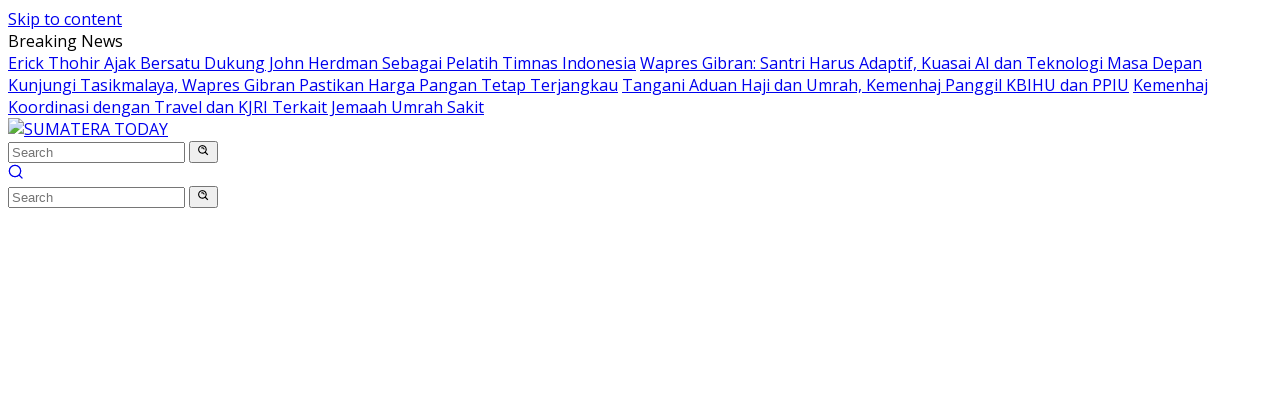

--- FILE ---
content_type: text/html; charset=UTF-8
request_url: https://sumateratoday.com/ini-pesan-kpk-kepada-calon-jaksa-yang-tengah-mengikuti-pppj/
body_size: 29690
content:
<!doctype html>
<html lang="en-US">
<head>
	<meta charset="UTF-8">
	<meta name="viewport" content="width=device-width, initial-scale=1">
	<link rel="profile" href="https://gmpg.org/xfn/11">

	<script>
(()=>{var e={};e.g=function(){if("object"==typeof globalThis)return globalThis;try{return this||new Function("return this")()}catch(e){if("object"==typeof window)return window}}(),function({ampUrl:n,isCustomizePreview:t,isAmpDevMode:r,noampQueryVarName:o,noampQueryVarValue:s,disabledStorageKey:i,mobileUserAgents:a,regexRegex:c}){if("undefined"==typeof sessionStorage)return;const d=new RegExp(c);if(!a.some((e=>{const n=e.match(d);return!(!n||!new RegExp(n[1],n[2]).test(navigator.userAgent))||navigator.userAgent.includes(e)})))return;e.g.addEventListener("DOMContentLoaded",(()=>{const e=document.getElementById("amp-mobile-version-switcher");if(!e)return;e.hidden=!1;const n=e.querySelector("a[href]");n&&n.addEventListener("click",(()=>{sessionStorage.removeItem(i)}))}));const g=r&&["paired-browsing-non-amp","paired-browsing-amp"].includes(window.name);if(sessionStorage.getItem(i)||t||g)return;const u=new URL(location.href),m=new URL(n);m.hash=u.hash,u.searchParams.has(o)&&s===u.searchParams.get(o)?sessionStorage.setItem(i,"1"):m.href!==u.href&&(window.stop(),location.replace(m.href))}({"ampUrl":"https:\/\/sumateratoday.com\/ini-pesan-kpk-kepada-calon-jaksa-yang-tengah-mengikuti-pppj\/?amp=1","noampQueryVarName":"noamp","noampQueryVarValue":"mobile","disabledStorageKey":"amp_mobile_redirect_disabled","mobileUserAgents":["Mobile","Android","Silk\/","Kindle","BlackBerry","Opera Mini","Opera Mobi"],"regexRegex":"^\\\/((?:.|\\n)+)\\\/([i]*)$","isCustomizePreview":false,"isAmpDevMode":false})})();
</script>
<meta name='robots' content='index, follow, max-image-preview:large, max-snippet:-1, max-video-preview:-1' />

	<!-- This site is optimized with the Yoast SEO Premium plugin v19.7 (Yoast SEO v26.8) - https://yoast.com/product/yoast-seo-premium-wordpress/ -->
	<title>Ini Pesan KPK kepada Calon Jaksa yang tengah mengikuti PPPJ</title>
	<meta name="description" content="KPK mengingatkan para calon Jaksa untuk selalu menjaga integritas dan transparansi dalam menjalankan tugasnya" />
	<link rel="canonical" href="https://sumateratoday.com/ini-pesan-kpk-kepada-calon-jaksa-yang-tengah-mengikuti-pppj/" />
	<meta property="og:locale" content="en_US" />
	<meta property="og:type" content="article" />
	<meta property="og:title" content="Ini Pesan KPK kepada Calon Jaksa yang tengah mengikuti PPPJ" />
	<meta property="og:description" content="KPK mengingatkan para calon Jaksa untuk selalu menjaga integritas dan transparansi dalam menjalankan tugasnya" />
	<meta property="og:url" content="https://sumateratoday.com/ini-pesan-kpk-kepada-calon-jaksa-yang-tengah-mengikuti-pppj/" />
	<meta property="og:site_name" content="SUMATERA TODAY" />
	<meta property="article:publisher" content="https://facebook.com/sumateratoday2021" />
	<meta property="article:published_time" content="2023-09-12T10:33:37+00:00" />
	<meta property="og:image" content="https://sumateratoday.com/wp-content/uploads/2023/09/kpk.jpg" />
	<meta property="og:image:width" content="580" />
	<meta property="og:image:height" content="275" />
	<meta property="og:image:type" content="image/jpeg" />
	<meta name="author" content="Admin1" />
	<meta name="twitter:card" content="summary_large_image" />
	<meta name="twitter:creator" content="@sumatera_today" />
	<meta name="twitter:site" content="@sumatera_today" />
	<meta name="twitter:label1" content="Written by" />
	<meta name="twitter:data1" content="Admin1" />
	<meta name="twitter:label2" content="Est. reading time" />
	<meta name="twitter:data2" content="1 minute" />
	<script type="application/ld+json" class="yoast-schema-graph">{"@context":"https://schema.org","@graph":[{"@type":"Article","@id":"https://sumateratoday.com/ini-pesan-kpk-kepada-calon-jaksa-yang-tengah-mengikuti-pppj/#article","isPartOf":{"@id":"https://sumateratoday.com/ini-pesan-kpk-kepada-calon-jaksa-yang-tengah-mengikuti-pppj/"},"author":{"name":"Admin1","@id":"https://sumateratoday.com/#/schema/person/42bbcad3390d298bcfe152b6c710e9d9"},"headline":"Ini Pesan KPK kepada Calon Jaksa yang tengah mengikuti PPPJ","datePublished":"2023-09-12T10:33:37+00:00","mainEntityOfPage":{"@id":"https://sumateratoday.com/ini-pesan-kpk-kepada-calon-jaksa-yang-tengah-mengikuti-pppj/"},"wordCount":233,"publisher":{"@id":"https://sumateratoday.com/#organization"},"image":{"@id":"https://sumateratoday.com/ini-pesan-kpk-kepada-calon-jaksa-yang-tengah-mengikuti-pppj/#primaryimage"},"thumbnailUrl":"https://sumateratoday.com/wp-content/uploads/2023/09/kpk.jpg","keywords":["Calon Jaksa","Jaksa","KPK","Pesan KPK"],"articleSection":["TURN BACK CRIME"],"inLanguage":"en-US","copyrightYear":"2023","copyrightHolder":{"@id":"https://sumateratoday.com/#organization"}},{"@type":"WebPage","@id":"https://sumateratoday.com/ini-pesan-kpk-kepada-calon-jaksa-yang-tengah-mengikuti-pppj/","url":"https://sumateratoday.com/ini-pesan-kpk-kepada-calon-jaksa-yang-tengah-mengikuti-pppj/","name":"Ini Pesan KPK kepada Calon Jaksa yang tengah mengikuti PPPJ","isPartOf":{"@id":"https://sumateratoday.com/#website"},"primaryImageOfPage":{"@id":"https://sumateratoday.com/ini-pesan-kpk-kepada-calon-jaksa-yang-tengah-mengikuti-pppj/#primaryimage"},"image":{"@id":"https://sumateratoday.com/ini-pesan-kpk-kepada-calon-jaksa-yang-tengah-mengikuti-pppj/#primaryimage"},"thumbnailUrl":"https://sumateratoday.com/wp-content/uploads/2023/09/kpk.jpg","datePublished":"2023-09-12T10:33:37+00:00","description":"KPK mengingatkan para calon Jaksa untuk selalu menjaga integritas dan transparansi dalam menjalankan tugasnya","breadcrumb":{"@id":"https://sumateratoday.com/ini-pesan-kpk-kepada-calon-jaksa-yang-tengah-mengikuti-pppj/#breadcrumb"},"inLanguage":"en-US","potentialAction":[{"@type":"ReadAction","target":["https://sumateratoday.com/ini-pesan-kpk-kepada-calon-jaksa-yang-tengah-mengikuti-pppj/"]}]},{"@type":"ImageObject","inLanguage":"en-US","@id":"https://sumateratoday.com/ini-pesan-kpk-kepada-calon-jaksa-yang-tengah-mengikuti-pppj/#primaryimage","url":"https://sumateratoday.com/wp-content/uploads/2023/09/kpk.jpg","contentUrl":"https://sumateratoday.com/wp-content/uploads/2023/09/kpk.jpg","width":580,"height":275,"caption":"Wakil Ketua Komisi Pemberantasan Korupsi (KPK) Alexander Marwata dalam kegiatan Pendidikan dan Pelatihan Pembentukan Jaksa (PPPJ) di Badan Diklat Kejaksaan RI"},{"@type":"BreadcrumbList","@id":"https://sumateratoday.com/ini-pesan-kpk-kepada-calon-jaksa-yang-tengah-mengikuti-pppj/#breadcrumb","itemListElement":[{"@type":"ListItem","position":1,"name":"Home","item":"https://sumateratoday.com/"},{"@type":"ListItem","position":2,"name":"Ini Pesan KPK kepada Calon Jaksa yang tengah mengikuti PPPJ"}]},{"@type":"WebSite","@id":"https://sumateratoday.com/#website","url":"https://sumateratoday.com/","name":"SUMATERA TODAY","description":"Informasi Terbaru","publisher":{"@id":"https://sumateratoday.com/#organization"},"potentialAction":[{"@type":"SearchAction","target":{"@type":"EntryPoint","urlTemplate":"https://sumateratoday.com/?s={search_term_string}"},"query-input":{"@type":"PropertyValueSpecification","valueRequired":true,"valueName":"search_term_string"}}],"inLanguage":"en-US"},{"@type":"Organization","@id":"https://sumateratoday.com/#organization","name":"SUMATERA TODAY","url":"https://sumateratoday.com/","logo":{"@type":"ImageObject","inLanguage":"en-US","@id":"https://sumateratoday.com/#/schema/logo/image/","url":"https://sumateratoday.com/wp-content/uploads/2021/09/st_ok-1.png","contentUrl":"https://sumateratoday.com/wp-content/uploads/2021/09/st_ok-1.png","width":272,"height":48,"caption":"SUMATERA TODAY"},"image":{"@id":"https://sumateratoday.com/#/schema/logo/image/"},"sameAs":["https://facebook.com/sumateratoday2021","https://x.com/sumatera_today"]},{"@type":"Person","@id":"https://sumateratoday.com/#/schema/person/42bbcad3390d298bcfe152b6c710e9d9","name":"Admin1","url":"https://sumateratoday.com/author/admin1/"}]}</script>
	<!-- / Yoast SEO Premium plugin. -->


<link rel='dns-prefetch' href='//www.googletagmanager.com' />
<link rel='dns-prefetch' href='//fonts.googleapis.com' />
<link rel="alternate" type="application/rss+xml" title="SUMATERA TODAY &raquo; Feed" href="https://sumateratoday.com/feed/" />
<link rel="alternate" type="application/rss+xml" title="SUMATERA TODAY &raquo; Comments Feed" href="https://sumateratoday.com/comments/feed/" />
<link rel="alternate" title="oEmbed (JSON)" type="application/json+oembed" href="https://sumateratoday.com/wp-json/oembed/1.0/embed?url=https%3A%2F%2Fsumateratoday.com%2Fini-pesan-kpk-kepada-calon-jaksa-yang-tengah-mengikuti-pppj%2F" />
<link rel="alternate" title="oEmbed (XML)" type="text/xml+oembed" href="https://sumateratoday.com/wp-json/oembed/1.0/embed?url=https%3A%2F%2Fsumateratoday.com%2Fini-pesan-kpk-kepada-calon-jaksa-yang-tengah-mengikuti-pppj%2F&#038;format=xml" />
<style id='wp-img-auto-sizes-contain-inline-css'>
img:is([sizes=auto i],[sizes^="auto," i]){contain-intrinsic-size:3000px 1500px}
/*# sourceURL=wp-img-auto-sizes-contain-inline-css */
</style>

<link rel='stylesheet' id='dashicons-css' href='https://sumateratoday.com/wp-includes/css/dashicons.min.css?ver=6.9' media='all' />
<link rel='stylesheet' id='post-views-counter-frontend-css' href='https://sumateratoday.com/wp-content/plugins/post-views-counter/css/frontend.css?ver=1.7.3' media='all' />
<style id='wp-emoji-styles-inline-css'>

	img.wp-smiley, img.emoji {
		display: inline !important;
		border: none !important;
		box-shadow: none !important;
		height: 1em !important;
		width: 1em !important;
		margin: 0 0.07em !important;
		vertical-align: -0.1em !important;
		background: none !important;
		padding: 0 !important;
	}
/*# sourceURL=wp-emoji-styles-inline-css */
</style>
<link rel='stylesheet' id='newkarma-core-css' href='https://sumateratoday.com/wp-content/plugins/newkarma-core/css/newkarma-core.css?ver=2.0.5' media='all' />
<link crossorigin="anonymous" rel='stylesheet' id='wpberita-fonts-css' href='https://fonts.googleapis.com/css?family=Quicksand%3A600%2C600%2C700%7COpen+Sans%3A400%2Citalic%2C600&#038;subset=latin&#038;display=swap&#038;ver=2.1.4' media='all' />
<link rel='stylesheet' id='wpberita-style-css' href='https://sumateratoday.com/wp-content/themes/wpberita/style.css?ver=2.1.4' media='all' />
<style id='wpberita-style-inline-css'>
h1,h2,h3,h4,h5,h6,.sidr-class-site-title,.site-title,.gmr-mainmenu ul > li > a,.sidr ul li a,.heading-text,.gmr-mobilemenu ul li a,#navigationamp ul li a{font-family:Quicksand;}h1,h2,h3,h4,h5,h6,.sidr-class-site-title,.site-title,.gmr-mainmenu ul > li > a,.sidr ul li a,.heading-text,.gmr-mobilemenu ul li a,#navigationamp ul li a,.related-text-onlytitle{font-weight:600;}h1 strong,h2 strong,h3 strong,h4 strong,h5 strong,h6 strong{font-weight:700;}body{font-family:Open Sans;--font-reguler:400;--font-bold:600;--background-color:#f8f8f8;--main-color:#000000;--link-color-body:#000000;--hoverlink-color-body:#D32F2F;--border-color:#cccccc;--button-bgcolor:#43A047;--button-color:#ffffff;--header-bgcolor:#ffffff;--topnav-color:#222222;--bigheadline-color:#f1c40f;--mainmenu-color:#ffffff;--mainmenu-hovercolor:#f1c40f;--secondmenu-bgcolor:#E53935;--secondmenu-color:#ffffff;--secondmenu-hovercolor:#f1c40f;--content-bgcolor:#ffffff;--content-greycolor:#888888;--greybody-bgcolor:#efefef;--footer-bgcolor:#f0f0f0;--footer-color:#666666;--footer-linkcolor:#666666;--footer-hover-linkcolor:#666666;}.entry-content-single{font-size:16px;}body,body.dark-theme{--scheme-color:#D32F2F;--secondscheme-color:#43A047;--mainmenu-bgcolor:#D32F2F;}/* Generate Using Cache */
/*# sourceURL=wpberita-style-inline-css */
</style>
<link rel="https://api.w.org/" href="https://sumateratoday.com/wp-json/" /><link rel="alternate" title="JSON" type="application/json" href="https://sumateratoday.com/wp-json/wp/v2/posts/3261" /><link rel="EditURI" type="application/rsd+xml" title="RSD" href="https://sumateratoday.com/xmlrpc.php?rsd" />
<meta name="generator" content="WordPress 6.9" />
<link rel='shortlink' href='https://sumateratoday.com/?p=3261' />
<link rel="alternate" type="text/html" media="only screen and (max-width: 640px)" href="https://sumateratoday.com/ini-pesan-kpk-kepada-calon-jaksa-yang-tengah-mengikuti-pppj/?amp=1"><script async src="https://pagead2.googlesyndication.com/pagead/js/adsbygoogle.js?client=ca-pub-7683136130607684"
     crossorigin="anonymous"></script><link rel="amphtml" href="https://sumateratoday.com/ini-pesan-kpk-kepada-calon-jaksa-yang-tengah-mengikuti-pppj/?amp=1"><style>#amp-mobile-version-switcher{left:0;position:absolute;width:100%;z-index:100}#amp-mobile-version-switcher>a{background-color:#444;border:0;color:#eaeaea;display:block;font-family:-apple-system,BlinkMacSystemFont,Segoe UI,Roboto,Oxygen-Sans,Ubuntu,Cantarell,Helvetica Neue,sans-serif;font-size:16px;font-weight:600;padding:15px 0;text-align:center;-webkit-text-decoration:none;text-decoration:none}#amp-mobile-version-switcher>a:active,#amp-mobile-version-switcher>a:focus,#amp-mobile-version-switcher>a:hover{-webkit-text-decoration:underline;text-decoration:underline}</style><link rel="icon" href="https://sumateratoday.com/wp-content/uploads/2023/01/VeELam19_400x400-90x90.jpeg" sizes="32x32" />
<link rel="icon" href="https://sumateratoday.com/wp-content/uploads/2023/01/VeELam19_400x400.jpeg" sizes="192x192" />
<link rel="apple-touch-icon" href="https://sumateratoday.com/wp-content/uploads/2023/01/VeELam19_400x400.jpeg" />
<meta name="msapplication-TileImage" content="https://sumateratoday.com/wp-content/uploads/2023/01/VeELam19_400x400.jpeg" />
<style id='global-styles-inline-css'>
:root{--wp--preset--aspect-ratio--square: 1;--wp--preset--aspect-ratio--4-3: 4/3;--wp--preset--aspect-ratio--3-4: 3/4;--wp--preset--aspect-ratio--3-2: 3/2;--wp--preset--aspect-ratio--2-3: 2/3;--wp--preset--aspect-ratio--16-9: 16/9;--wp--preset--aspect-ratio--9-16: 9/16;--wp--preset--color--black: #000000;--wp--preset--color--cyan-bluish-gray: #abb8c3;--wp--preset--color--white: #ffffff;--wp--preset--color--pale-pink: #f78da7;--wp--preset--color--vivid-red: #cf2e2e;--wp--preset--color--luminous-vivid-orange: #ff6900;--wp--preset--color--luminous-vivid-amber: #fcb900;--wp--preset--color--light-green-cyan: #7bdcb5;--wp--preset--color--vivid-green-cyan: #00d084;--wp--preset--color--pale-cyan-blue: #8ed1fc;--wp--preset--color--vivid-cyan-blue: #0693e3;--wp--preset--color--vivid-purple: #9b51e0;--wp--preset--gradient--vivid-cyan-blue-to-vivid-purple: linear-gradient(135deg,rgb(6,147,227) 0%,rgb(155,81,224) 100%);--wp--preset--gradient--light-green-cyan-to-vivid-green-cyan: linear-gradient(135deg,rgb(122,220,180) 0%,rgb(0,208,130) 100%);--wp--preset--gradient--luminous-vivid-amber-to-luminous-vivid-orange: linear-gradient(135deg,rgb(252,185,0) 0%,rgb(255,105,0) 100%);--wp--preset--gradient--luminous-vivid-orange-to-vivid-red: linear-gradient(135deg,rgb(255,105,0) 0%,rgb(207,46,46) 100%);--wp--preset--gradient--very-light-gray-to-cyan-bluish-gray: linear-gradient(135deg,rgb(238,238,238) 0%,rgb(169,184,195) 100%);--wp--preset--gradient--cool-to-warm-spectrum: linear-gradient(135deg,rgb(74,234,220) 0%,rgb(151,120,209) 20%,rgb(207,42,186) 40%,rgb(238,44,130) 60%,rgb(251,105,98) 80%,rgb(254,248,76) 100%);--wp--preset--gradient--blush-light-purple: linear-gradient(135deg,rgb(255,206,236) 0%,rgb(152,150,240) 100%);--wp--preset--gradient--blush-bordeaux: linear-gradient(135deg,rgb(254,205,165) 0%,rgb(254,45,45) 50%,rgb(107,0,62) 100%);--wp--preset--gradient--luminous-dusk: linear-gradient(135deg,rgb(255,203,112) 0%,rgb(199,81,192) 50%,rgb(65,88,208) 100%);--wp--preset--gradient--pale-ocean: linear-gradient(135deg,rgb(255,245,203) 0%,rgb(182,227,212) 50%,rgb(51,167,181) 100%);--wp--preset--gradient--electric-grass: linear-gradient(135deg,rgb(202,248,128) 0%,rgb(113,206,126) 100%);--wp--preset--gradient--midnight: linear-gradient(135deg,rgb(2,3,129) 0%,rgb(40,116,252) 100%);--wp--preset--font-size--small: 13px;--wp--preset--font-size--medium: 20px;--wp--preset--font-size--large: 36px;--wp--preset--font-size--x-large: 42px;--wp--preset--spacing--20: 0.44rem;--wp--preset--spacing--30: 0.67rem;--wp--preset--spacing--40: 1rem;--wp--preset--spacing--50: 1.5rem;--wp--preset--spacing--60: 2.25rem;--wp--preset--spacing--70: 3.38rem;--wp--preset--spacing--80: 5.06rem;--wp--preset--shadow--natural: 6px 6px 9px rgba(0, 0, 0, 0.2);--wp--preset--shadow--deep: 12px 12px 50px rgba(0, 0, 0, 0.4);--wp--preset--shadow--sharp: 6px 6px 0px rgba(0, 0, 0, 0.2);--wp--preset--shadow--outlined: 6px 6px 0px -3px rgb(255, 255, 255), 6px 6px rgb(0, 0, 0);--wp--preset--shadow--crisp: 6px 6px 0px rgb(0, 0, 0);}:where(.is-layout-flex){gap: 0.5em;}:where(.is-layout-grid){gap: 0.5em;}body .is-layout-flex{display: flex;}.is-layout-flex{flex-wrap: wrap;align-items: center;}.is-layout-flex > :is(*, div){margin: 0;}body .is-layout-grid{display: grid;}.is-layout-grid > :is(*, div){margin: 0;}:where(.wp-block-columns.is-layout-flex){gap: 2em;}:where(.wp-block-columns.is-layout-grid){gap: 2em;}:where(.wp-block-post-template.is-layout-flex){gap: 1.25em;}:where(.wp-block-post-template.is-layout-grid){gap: 1.25em;}.has-black-color{color: var(--wp--preset--color--black) !important;}.has-cyan-bluish-gray-color{color: var(--wp--preset--color--cyan-bluish-gray) !important;}.has-white-color{color: var(--wp--preset--color--white) !important;}.has-pale-pink-color{color: var(--wp--preset--color--pale-pink) !important;}.has-vivid-red-color{color: var(--wp--preset--color--vivid-red) !important;}.has-luminous-vivid-orange-color{color: var(--wp--preset--color--luminous-vivid-orange) !important;}.has-luminous-vivid-amber-color{color: var(--wp--preset--color--luminous-vivid-amber) !important;}.has-light-green-cyan-color{color: var(--wp--preset--color--light-green-cyan) !important;}.has-vivid-green-cyan-color{color: var(--wp--preset--color--vivid-green-cyan) !important;}.has-pale-cyan-blue-color{color: var(--wp--preset--color--pale-cyan-blue) !important;}.has-vivid-cyan-blue-color{color: var(--wp--preset--color--vivid-cyan-blue) !important;}.has-vivid-purple-color{color: var(--wp--preset--color--vivid-purple) !important;}.has-black-background-color{background-color: var(--wp--preset--color--black) !important;}.has-cyan-bluish-gray-background-color{background-color: var(--wp--preset--color--cyan-bluish-gray) !important;}.has-white-background-color{background-color: var(--wp--preset--color--white) !important;}.has-pale-pink-background-color{background-color: var(--wp--preset--color--pale-pink) !important;}.has-vivid-red-background-color{background-color: var(--wp--preset--color--vivid-red) !important;}.has-luminous-vivid-orange-background-color{background-color: var(--wp--preset--color--luminous-vivid-orange) !important;}.has-luminous-vivid-amber-background-color{background-color: var(--wp--preset--color--luminous-vivid-amber) !important;}.has-light-green-cyan-background-color{background-color: var(--wp--preset--color--light-green-cyan) !important;}.has-vivid-green-cyan-background-color{background-color: var(--wp--preset--color--vivid-green-cyan) !important;}.has-pale-cyan-blue-background-color{background-color: var(--wp--preset--color--pale-cyan-blue) !important;}.has-vivid-cyan-blue-background-color{background-color: var(--wp--preset--color--vivid-cyan-blue) !important;}.has-vivid-purple-background-color{background-color: var(--wp--preset--color--vivid-purple) !important;}.has-black-border-color{border-color: var(--wp--preset--color--black) !important;}.has-cyan-bluish-gray-border-color{border-color: var(--wp--preset--color--cyan-bluish-gray) !important;}.has-white-border-color{border-color: var(--wp--preset--color--white) !important;}.has-pale-pink-border-color{border-color: var(--wp--preset--color--pale-pink) !important;}.has-vivid-red-border-color{border-color: var(--wp--preset--color--vivid-red) !important;}.has-luminous-vivid-orange-border-color{border-color: var(--wp--preset--color--luminous-vivid-orange) !important;}.has-luminous-vivid-amber-border-color{border-color: var(--wp--preset--color--luminous-vivid-amber) !important;}.has-light-green-cyan-border-color{border-color: var(--wp--preset--color--light-green-cyan) !important;}.has-vivid-green-cyan-border-color{border-color: var(--wp--preset--color--vivid-green-cyan) !important;}.has-pale-cyan-blue-border-color{border-color: var(--wp--preset--color--pale-cyan-blue) !important;}.has-vivid-cyan-blue-border-color{border-color: var(--wp--preset--color--vivid-cyan-blue) !important;}.has-vivid-purple-border-color{border-color: var(--wp--preset--color--vivid-purple) !important;}.has-vivid-cyan-blue-to-vivid-purple-gradient-background{background: var(--wp--preset--gradient--vivid-cyan-blue-to-vivid-purple) !important;}.has-light-green-cyan-to-vivid-green-cyan-gradient-background{background: var(--wp--preset--gradient--light-green-cyan-to-vivid-green-cyan) !important;}.has-luminous-vivid-amber-to-luminous-vivid-orange-gradient-background{background: var(--wp--preset--gradient--luminous-vivid-amber-to-luminous-vivid-orange) !important;}.has-luminous-vivid-orange-to-vivid-red-gradient-background{background: var(--wp--preset--gradient--luminous-vivid-orange-to-vivid-red) !important;}.has-very-light-gray-to-cyan-bluish-gray-gradient-background{background: var(--wp--preset--gradient--very-light-gray-to-cyan-bluish-gray) !important;}.has-cool-to-warm-spectrum-gradient-background{background: var(--wp--preset--gradient--cool-to-warm-spectrum) !important;}.has-blush-light-purple-gradient-background{background: var(--wp--preset--gradient--blush-light-purple) !important;}.has-blush-bordeaux-gradient-background{background: var(--wp--preset--gradient--blush-bordeaux) !important;}.has-luminous-dusk-gradient-background{background: var(--wp--preset--gradient--luminous-dusk) !important;}.has-pale-ocean-gradient-background{background: var(--wp--preset--gradient--pale-ocean) !important;}.has-electric-grass-gradient-background{background: var(--wp--preset--gradient--electric-grass) !important;}.has-midnight-gradient-background{background: var(--wp--preset--gradient--midnight) !important;}.has-small-font-size{font-size: var(--wp--preset--font-size--small) !important;}.has-medium-font-size{font-size: var(--wp--preset--font-size--medium) !important;}.has-large-font-size{font-size: var(--wp--preset--font-size--large) !important;}.has-x-large-font-size{font-size: var(--wp--preset--font-size--x-large) !important;}
/*# sourceURL=global-styles-inline-css */
</style>
</head>

<body class="wp-singular post-template-default single single-post postid-3261 single-format-standard wp-custom-logo wp-embed-responsive wp-theme-wpberita idtheme kentooz">
<script async src="https://pagead2.googlesyndication.com/pagead/js/adsbygoogle.js?client=ca-pub-7683136130607684"
     crossorigin="anonymous"></script>
	<a class="skip-link screen-reader-text" href="#primary">Skip to content</a>
	<div id="topnavwrap" class="gmr-topnavwrap clearfix">
		<div class="gmr-topnotification"><div class="container"><div class="list-flex"><div class="row-flex"><div class="text-marquee">Breaking News</div></div><div class="row-flex wrap-marquee"><div class="marquee">				<a href="https://sumateratoday.com/erick-thohir-ajak-bersatu-dukung-john-herdman-sebagai-pelatih-timnas-indonesia/" class="gmr-recent-marquee" title="Erick Thohir Ajak  Bersatu Dukung John Herdman Sebagai Pelatih Timnas Indonesia">Erick Thohir Ajak  Bersatu Dukung John Herdman Sebagai Pelatih Timnas Indonesia</a>
								<a href="https://sumateratoday.com/wapres-gibran-santri-harus-adaptif-kuasai-ai-dan-teknologi-masa-depan/" class="gmr-recent-marquee" title="Wapres Gibran: Santri Harus Adaptif, Kuasai AI dan Teknologi Masa Depan">Wapres Gibran: Santri Harus Adaptif, Kuasai AI dan Teknologi Masa Depan</a>
								<a href="https://sumateratoday.com/kunjungi-tasikmalaya-wapres-gibran-pastikan-harga-pangan-tetap-terjangkau/" class="gmr-recent-marquee" title="Kunjungi Tasikmalaya, Wapres Gibran Pastikan Harga Pangan Tetap Terjangkau">Kunjungi Tasikmalaya, Wapres Gibran Pastikan Harga Pangan Tetap Terjangkau</a>
								<a href="https://sumateratoday.com/tangani-aduan-haji-dan-umrah-kemenhaj-panggil-kbihu-dan-ppiu/" class="gmr-recent-marquee" title="Tangani Aduan Haji dan Umrah, Kemenhaj Panggil KBIHU dan PPIU">Tangani Aduan Haji dan Umrah, Kemenhaj Panggil KBIHU dan PPIU</a>
								<a href="https://sumateratoday.com/kemenhaj-koordinasi-dengan-travel-dan-kjri-terkait-jemaah-umrah-sakit/" class="gmr-recent-marquee" title="Kemenhaj Koordinasi dengan Travel dan KJRI Terkait Jemaah Umrah Sakit">Kemenhaj Koordinasi dengan Travel dan KJRI Terkait Jemaah Umrah Sakit</a>
				</div></div></div></div></div>
		<div class="container">
			<div class="list-flex">
				<div class="row-flex gmr-navleft">
					<a id="gmr-responsive-menu" title="Menus" href="#menus" rel="nofollow"><div class="ktz-i-wrap"><span class="ktz-i"></span><span class="ktz-i"></span><span class="ktz-i"></span></div></a><div class="gmr-logo-mobile"><a class="custom-logo-link" href="https://sumateratoday.com/" title="SUMATERA TODAY" rel="home"><img class="custom-logo" src="https://sumateratoday.com/wp-content/uploads/2023/04/cropped-cropped-cropped-ST_LOGO-1-1.png" width="300" height="55" alt="SUMATERA TODAY" loading="lazy" /></a></div>				</div>

				<div class="row-flex gmr-navright">
					
								<div class="gmr-table-search">
									<form method="get" class="gmr-searchform searchform" action="https://sumateratoday.com/">
										<input type="text" name="s" id="s" placeholder="Search" />
										<input type="hidden" name="post_type" value="post" />
										<button type="submit" role="button" class="gmr-search-submit gmr-search-icon">
										<svg xmlns="http://www.w3.org/2000/svg" aria-hidden="true" role="img" width="1em" height="1em" preserveAspectRatio="xMidYMid meet" viewBox="0 0 24 24"><path fill="currentColor" d="M10 18a7.952 7.952 0 0 0 4.897-1.688l4.396 4.396l1.414-1.414l-4.396-4.396A7.952 7.952 0 0 0 18 10c0-4.411-3.589-8-8-8s-8 3.589-8 8s3.589 8 8 8zm0-14c3.309 0 6 2.691 6 6s-2.691 6-6 6s-6-2.691-6-6s2.691-6 6-6z"/><path fill="currentColor" d="M11.412 8.586c.379.38.588.882.588 1.414h2a3.977 3.977 0 0 0-1.174-2.828c-1.514-1.512-4.139-1.512-5.652 0l1.412 1.416c.76-.758 2.07-.756 2.826-.002z"/></svg>
										</button>
									</form>
								</div>
							<div class="gmr-search-btn">
					<a id="search-menu-button" class="topnav-button gmr-search-icon" href="#" rel="nofollow"><svg xmlns="http://www.w3.org/2000/svg" aria-hidden="true" role="img" width="1em" height="1em" preserveAspectRatio="xMidYMid meet" viewBox="0 0 24 24"><path fill="none" stroke="currentColor" stroke-linecap="round" stroke-width="2" d="m21 21l-4.486-4.494M19 10.5a8.5 8.5 0 1 1-17 0a8.5 8.5 0 0 1 17 0Z"/></svg></a>
					<div id="search-dropdown-container" class="search-dropdown search">
					<form method="get" class="gmr-searchform searchform" action="https://sumateratoday.com/">
						<input type="text" name="s" id="s" placeholder="Search" />
						<button type="submit" class="gmr-search-submit gmr-search-icon"><svg xmlns="http://www.w3.org/2000/svg" aria-hidden="true" role="img" width="1em" height="1em" preserveAspectRatio="xMidYMid meet" viewBox="0 0 24 24"><path fill="currentColor" d="M10 18a7.952 7.952 0 0 0 4.897-1.688l4.396 4.396l1.414-1.414l-4.396-4.396A7.952 7.952 0 0 0 18 10c0-4.411-3.589-8-8-8s-8 3.589-8 8s3.589 8 8 8zm0-14c3.309 0 6 2.691 6 6s-2.691 6-6 6s-6-2.691-6-6s2.691-6 6-6z"/><path fill="currentColor" d="M11.412 8.586c.379.38.588.882.588 1.414h2a3.977 3.977 0 0 0-1.174-2.828c-1.514-1.512-4.139-1.512-5.652 0l1.412 1.416c.76-.758 2.07-.756 2.826-.002z"/></svg></button>
					</form>
					</div>
				</div>				</div>
			</div>
		</div>
				</div>

	<div id="page" class="site">

		<div class="gmr-floatbanner gmr-floatbanner-left"><div class="inner-floatleft"><button onclick="parentNode.remove()" title="close">close</button><script async src="https://pagead2.googlesyndication.com/pagead/js/adsbygoogle.js?client=ca-pub-7683136130607684"
     crossorigin="anonymous"></script>
<!-- Floating1 -->
<ins class="adsbygoogle"
     style="display:inline-block;width:120px;height:800px"
     data-ad-client="ca-pub-7683136130607684"
     data-ad-slot="6949085216"></ins>
<script>
     (adsbygoogle = window.adsbygoogle || []).push({});
</script></div></div>		<div class="gmr-floatbanner gmr-floatbanner-right"><div class="inner-floatright"><button onclick="parentNode.remove()" title="close">close</button><script async src="https://pagead2.googlesyndication.com/pagead/js/adsbygoogle.js?client=ca-pub-7683136130607684"
     crossorigin="anonymous"></script>
<!-- Floating1 -->
<ins class="adsbygoogle"
     style="display:inline-block;width:120px;height:800px"
     data-ad-client="ca-pub-7683136130607684"
     data-ad-slot="6949085216"></ins>
<script>
     (adsbygoogle = window.adsbygoogle || []).push({});
</script></div></div>					<header id="masthead" class="site-header">
								<div class="container">
					<div class="site-branding">
						<div class="gmr-logo"><div class="gmr-logo-wrap"><a class="custom-logo-link logolink" href="https://sumateratoday.com" title="SUMATERA TODAY" rel="home"><img class="custom-logo" src="https://sumateratoday.com/wp-content/uploads/2023/04/cropped-cropped-cropped-ST_LOGO-1-1.png" width="300" height="55" alt="SUMATERA TODAY" loading="lazy" /></a><div class="close-topnavmenu-wrap"><a id="close-topnavmenu-button" rel="nofollow" href="#"><svg xmlns="http://www.w3.org/2000/svg" aria-hidden="true" role="img" width="1em" height="1em" preserveAspectRatio="xMidYMid meet" viewBox="0 0 32 32"><path fill="currentColor" d="M24 9.4L22.6 8L16 14.6L9.4 8L8 9.4l6.6 6.6L8 22.6L9.4 24l6.6-6.6l6.6 6.6l1.4-1.4l-6.6-6.6L24 9.4z"/></svg></a></div></div></div><div class="gmr-banner-logo"><script async src="https://pagead2.googlesyndication.com/pagead/js/adsbygoogle.js?client=ca-pub-7683136130607684"
     crossorigin="anonymous"></script>
<!-- Banner -->
<ins class="adsbygoogle"
     style="display:block"
     data-ad-client="ca-pub-7683136130607684"
     data-ad-slot="4356781471"
     data-ad-format="auto"
     data-full-width-responsive="true"></ins>
<script>
     (adsbygoogle = window.adsbygoogle || []).push({});
</script></div>					</div><!-- .site-branding -->
				</div>
			</header><!-- #masthead -->
							<div id="main-nav-wrap" class="gmr-mainmenu-wrap">
				<div class="container">
					<nav id="main-nav" class="main-navigation gmr-mainmenu">
						<ul id="primary-menu" class="menu"><li id="menu-item-180" class="menu-item menu-item-type-custom menu-item-object-custom menu-item-home menu-item-180"><a href="https://sumateratoday.com/">Home</a></li>
<li id="menu-item-3031" class="menu-item menu-item-type-taxonomy menu-item-object-category menu-item-3031"><a href="https://sumateratoday.com/category/headline/">HEADLINE</a></li>
<li id="menu-item-3037" class="menu-item menu-item-type-taxonomy menu-item-object-category menu-item-3037"><a href="https://sumateratoday.com/category/kabar-daerah/">KABAR DAERAH</a></li>
<li id="menu-item-3032" class="menu-item menu-item-type-taxonomy menu-item-object-category menu-item-3032"><a href="https://sumateratoday.com/category/nusantara/">NUSANTARA</a></li>
<li id="menu-item-3033" class="menu-item menu-item-type-taxonomy menu-item-object-category menu-item-3033"><a href="https://sumateratoday.com/category/sport/">SPORT</a></li>
<li id="menu-item-3035" class="menu-item menu-item-type-taxonomy menu-item-object-category menu-item-3035"><a href="https://sumateratoday.com/category/bisnis/">BISNIS</a></li>
<li id="menu-item-3034" class="menu-item menu-item-type-taxonomy menu-item-object-category menu-item-has-children menu-item-3034"><a href="https://sumateratoday.com/category/lifestyle/">LIFESTYLE</a>
<ul class="sub-menu">
	<li id="menu-item-3039" class="menu-item menu-item-type-taxonomy menu-item-object-category menu-item-3039"><a href="https://sumateratoday.com/category/maknyus/">MAKNYUS</a></li>
	<li id="menu-item-3036" class="menu-item menu-item-type-taxonomy menu-item-object-category menu-item-3036"><a href="https://sumateratoday.com/category/religi/">RELIGI</a></li>
</ul>
</li>
<li id="menu-item-3038" class="menu-item menu-item-type-taxonomy menu-item-object-category current-post-ancestor current-menu-parent current-post-parent menu-item-3038"><a href="https://sumateratoday.com/category/turn-back-crime/">TURN BACK CRIME</a></li>
<li id="menu-item-3043" class="menu-item menu-item-type-taxonomy menu-item-object-category menu-item-3043"><a href="https://sumateratoday.com/category/otomotif/">OTOMOTIF</a></li>
<li id="menu-item-95" class="menu-item menu-item-type-post_type menu-item-object-page menu-item-95"><a href="https://sumateratoday.com/indeks/">Indeks</a></li>
</ul>					</nav><!-- #main-nav -->
				</div>
			</div>
			
		
		<div id="content" class="gmr-content">

			<div class="container">
				<div class="row">
<main id="primary" class="site-main col-md-8">
	
<article id="post-3261" class="content-single post-3261 post type-post status-publish format-standard has-post-thumbnail hentry category-turn-back-crime tag-calon-jaksa tag-jaksa tag-kpk tag-pesan-kpk">
				<div class="breadcrumbs" itemscope itemtype="https://schema.org/BreadcrumbList">
																						<span class="first-cl" itemprop="itemListElement" itemscope itemtype="https://schema.org/ListItem">
								<a itemscope itemtype="https://schema.org/WebPage" itemprop="item" itemid="https://sumateratoday.com/" href="https://sumateratoday.com/"><span itemprop="name">Home</span></a>
								<span itemprop="position" content="1"></span>
							</span>
												<span class="separator"></span>
																											<span class="0-cl" itemprop="itemListElement" itemscope itemtype="http://schema.org/ListItem">
								<a itemscope itemtype="https://schema.org/WebPage" itemprop="item" itemid="https://sumateratoday.com/category/turn-back-crime/" href="https://sumateratoday.com/category/turn-back-crime/"><span itemprop="name">TURN BACK CRIME</span></a>
								<span itemprop="position" content="2"></span>
							</span>
												<span class="separator"></span>
																				<span class="last-cl" itemscope itemtype="https://schema.org/ListItem">
						<span itemprop="name">Ini Pesan KPK kepada Calon Jaksa yang tengah mengikuti PPPJ</span>
						<span itemprop="position" content="3"></span>
						</span>
												</div>
				<header class="entry-header entry-header-single">
		<div class="gmr-meta-topic"><strong><span class="cat-links-content"><a href="https://sumateratoday.com/category/turn-back-crime/" rel="category tag">TURN BACK CRIME</a></span></strong>&nbsp;&nbsp;</div><h1 class="entry-title"><strong>Ini Pesan KPK kepada Calon Jaksa yang tengah mengikuti PPPJ</strong></h1><div class="list-table clearfix"><div class="table-row"><div class="table-cell gmr-gravatar-metasingle"><a class="url" href="https://sumateratoday.com/author/admin1/" title="Permalink to: Admin1"></a></div><div class="table-cell gmr-content-metasingle"><div class="meta-content gmr-content-metasingle"><span class="author vcard"><a class="url fn n" href="https://sumateratoday.com/author/admin1/" title="Admin1">Admin1</a></span></div><div class="meta-content gmr-content-metasingle"><span class="posted-on"><time class="entry-date published updated" datetime="2023-09-12T17:33:37+07:00">September 12, 2023</time></span></div></div></div></div>	</header><!-- .entry-header -->
				<figure class="post-thumbnail gmr-thumbnail-single">
				<img width="580" height="275" src="https://sumateratoday.com/wp-content/uploads/2023/09/kpk.jpg" class="attachment-post-thumbnail size-post-thumbnail wp-post-image" alt="" decoding="async" fetchpriority="high" />									<figcaption class="wp-caption-text"> Wakil Ketua Komisi Pemberantasan Korupsi (KPK) Alexander Marwata dalam kegiatan Pendidikan dan Pelatihan Pembentukan Jaksa (PPPJ) di Badan Diklat Kejaksaan RI</figcaption>
							</figure>
			
	<div class="single-wrap">
		<div class="gmr-banner-stickyright pos-sticky"><script async src="https://pagead2.googlesyndication.com/pagead/js/adsbygoogle.js?client=ca-pub-7683136130607684"
     crossorigin="anonymous"></script>
<!-- sticky1 -->
<ins class="adsbygoogle"
     style="display:inline-block;width:120px;height:600px"
     data-ad-client="ca-pub-7683136130607684"
     data-ad-slot="2395558699"></ins>
<script>
     (adsbygoogle = window.adsbygoogle || []).push({});
</script></div>		<div class="entry-content entry-content-single clearfix have-stickybanner">
			<div class="gmr-banner-beforecontent text-center"><script async src="https://pagead2.googlesyndication.com/pagead/js/adsbygoogle.js?client=ca-pub-7683136130607684"
     crossorigin="anonymous"></script>
<!-- Content1 -->
<ins class="adsbygoogle"
     style="display:inline-block;width:728px;height:90px"
     data-ad-client="ca-pub-7683136130607684"
     data-ad-slot="8453738571"></ins>
<script>
     (adsbygoogle = window.adsbygoogle || []).push({});
</script></div><script async src="https://pagead2.googlesyndication.com/pagead/js/adsbygoogle.js?client=ca-pub-7683136130607684"
     crossorigin="anonymous"></script><p><strong>SUMATERATODAY.COM- JAKARTA</strong> &#8211; Komisi Pemberantasan Korupsi (KPK) mengingatkan para calon Jaksa untuk selalu menjaga integritas dan transparansi dalam menjalankan tugasnya.
<p>Wakil Ketua KPK, Alexander Marwata, menyampaikan pesan tersebut saat kegiatan Pendidikan dan Pelatihan Pembentukan Jaksa (PPPJ) yang diselenggarakan di Badan Diklat Kejaksaan RI, Selasa (12/9).</p><div class="gmr-banner-insidecontent text-center"><script async src="https://pagead2.googlesyndication.com/pagead/js/adsbygoogle.js?client=ca-pub-7683136130607684"
     crossorigin="anonymous"></script>
<!-- Content1 -->
<ins class="adsbygoogle"
     style="display:inline-block;width:728px;height:90px"
     data-ad-client="ca-pub-7683136130607684"
     data-ad-slot="8453738571"></ins>
<script>
     (adsbygoogle = window.adsbygoogle || []).push({});
</script></div>
<p>Marwata menekankan bahwa Jaksa memiliki peran dominan dalam upaya penegakan hukum terhadap tindak pidana korupsi dan tindak pidana pencucian uang (TPPU).
<p>Oleh karena itu, seorang Jaksa harus dibekali bukan hanya dengan kecerdasan, namun juga integritas personal, kapabilitas, dan profesionalisme.
<p>“Saya selalu mengatakan, kalau Polisi, Jaksa, Hakim kerjanya profesional tidak akan butuh KPK. Beberapa waktu yang lalu KPK bahkan menangkap Hakim Agung. Sudah dari beberapa kalangan aparat penegak hukum ditangkap oleh KPK,” ungkap Alex.
<div style="clear:both; margin-top:0em; margin-bottom:1em;"><a href="https://sumateratoday.com/puluhan-pelaku-balap-liar-semburat-saat-didatangi-polisi/" target="_blank" rel="dofollow" class="uc33819091bac0f28836e27e82d4f2523"><style> .uc33819091bac0f28836e27e82d4f2523 { padding:0px; margin: 0; padding-top:1em!important; padding-bottom:1em!important; width:100%; display: block; font-weight:bold; background-color:#eaeaea; border:0!important; border-left:4px solid #34495E!important; text-decoration:none; } .uc33819091bac0f28836e27e82d4f2523:active, .uc33819091bac0f28836e27e82d4f2523:hover { opacity: 1; transition: opacity 250ms; webkit-transition: opacity 250ms; text-decoration:none; } .uc33819091bac0f28836e27e82d4f2523 { transition: background-color 250ms; webkit-transition: background-color 250ms; opacity: 1; transition: opacity 250ms; webkit-transition: opacity 250ms; } .uc33819091bac0f28836e27e82d4f2523 .ctaText { font-weight:bold; color:#464646; text-decoration:none; font-size: 16px; } .uc33819091bac0f28836e27e82d4f2523 .postTitle { color:#000000; text-decoration: underline!important; font-size: 16px; } .uc33819091bac0f28836e27e82d4f2523:hover .postTitle { text-decoration: underline!important; } </style><div style="padding-left:1em; padding-right:1em;"><span class="ctaText">Baca Juga :</span>&nbsp; <span class="postTitle">Puluhan Pelaku Balap Liar Semburat Saat Didatangi Polisi</span></div></a></div>
<div class="prevnextpost-links clearfix"><a href="https://sumateratoday.com/ini-pesan-kpk-kepada-calon-jaksa-yang-tengah-mengikuti-pppj/2/" class="post-page-numbers">Next</a></div>
<script async src="https://pagead2.googlesyndication.com/pagead/js/adsbygoogle.js?client=ca-pub-7683136130607684"
     crossorigin="anonymous"></script><div class="post-views content-post post-3261 entry-meta load-static">
				<span class="post-views-icon dashicons dashicons-chart-bar"></span> <span class="post-views-label">Post Views:</span> <span class="post-views-count">293</span>
			</div><div class="gmr-banner-aftercontent text-center"><script async src="https://pagead2.googlesyndication.com/pagead/js/adsbygoogle.js?client=ca-pub-7683136130607684"
     crossorigin="anonymous"></script>
<!-- Content1 -->
<ins class="adsbygoogle"
     style="display:inline-block;width:728px;height:90px"
     data-ad-client="ca-pub-7683136130607684"
     data-ad-slot="8453738571"></ins>
<script>
     (adsbygoogle = window.adsbygoogle || []).push({});
</script></div><div class="page-links"><span class="text-page-link">Pages:</span> <span class="post-page-numbers current" aria-current="page">1</span> <a href="https://sumateratoday.com/ini-pesan-kpk-kepada-calon-jaksa-yang-tengah-mengikuti-pppj/2/" class="post-page-numbers">2</a></div>
			<footer class="entry-footer entry-footer-single">
				<span class="tags-links heading-text"><strong><a href="https://sumateratoday.com/tag/calon-jaksa/" rel="tag">Calon Jaksa</a> <a href="https://sumateratoday.com/tag/jaksa/" rel="tag">Jaksa</a> <a href="https://sumateratoday.com/tag/kpk/" rel="tag">KPK</a> <a href="https://sumateratoday.com/tag/pesan-kpk/" rel="tag">Pesan KPK</a></strong></span>				<div class="gmr-cf-metacontent heading-text meta-content"></div>			</footer><!-- .entry-footer -->
					</div><!-- .entry-content -->
	</div>
	<div class="list-table clearfix"><div class="table-row"><div class="table-cell gmr-content-share"><ul class="gmr-socialicon-share pull-right"><li class="facebook"><a href="https://www.facebook.com/sharer/sharer.php?u=https%3A%2F%2Fsumateratoday.com%2Fini-pesan-kpk-kepada-calon-jaksa-yang-tengah-mengikuti-pppj%2F" target="_blank" rel="nofollow" title="Facebook Share"><svg xmlns="http://www.w3.org/2000/svg" aria-hidden="true" role="img" width="1em" height="1em" preserveAspectRatio="xMidYMid meet" viewBox="0 0 32 32"><path fill="#4267b2" d="M19.254 2C15.312 2 13 4.082 13 8.826V13H8v5h5v12h5V18h4l1-5h-5V9.672C18 7.885 18.583 7 20.26 7H23V2.205C22.526 2.141 21.145 2 19.254 2z"/></svg></a></li><li class="twitter"><a href="https://twitter.com/intent/tweet?url=https%3A%2F%2Fsumateratoday.com%2Fini-pesan-kpk-kepada-calon-jaksa-yang-tengah-mengikuti-pppj%2F&amp;text=Ini%20Pesan%20KPK%20kepada%20Calon%20Jaksa%20yang%20tengah%20mengikuti%20PPPJ" target="_blank" rel="nofollow" title="Tweet This"><svg xmlns="http://www.w3.org/2000/svg" width="24" height="24" viewBox="0 0 24 24"><path fill="currentColor" d="M18.205 2.25h3.308l-7.227 8.26l8.502 11.24H16.13l-5.214-6.817L4.95 21.75H1.64l7.73-8.835L1.215 2.25H8.04l4.713 6.231l5.45-6.231Zm-1.161 17.52h1.833L7.045 4.126H5.078L17.044 19.77Z"/></svg></a></li><li class="pin"><a href="https://pinterest.com/pin/create/button/?url=https%3A%2F%2Fsumateratoday.com%2Fini-pesan-kpk-kepada-calon-jaksa-yang-tengah-mengikuti-pppj%2F&amp;desciption=Ini%20Pesan%20KPK%20kepada%20Calon%20Jaksa%20yang%20tengah%20mengikuti%20PPPJ&amp;media=https%3A%2F%2Fsumateratoday.com%2Fwp-content%2Fuploads%2F2023%2F09%2Fkpk.jpg" target="_blank" rel="nofollow" title="Tweet This"><svg xmlns="http://www.w3.org/2000/svg" aria-hidden="true" role="img" width="1em" height="1em" preserveAspectRatio="xMidYMid meet" viewBox="0 0 32 32"><path fill="#e60023" d="M16.75.406C10.337.406 4 4.681 4 11.6c0 4.4 2.475 6.9 3.975 6.9c.619 0 .975-1.725.975-2.212c0-.581-1.481-1.819-1.481-4.238c0-5.025 3.825-8.588 8.775-8.588c4.256 0 7.406 2.419 7.406 6.863c0 3.319-1.331 9.544-5.644 9.544c-1.556 0-2.888-1.125-2.888-2.737c0-2.363 1.65-4.65 1.65-7.088c0-4.137-5.869-3.387-5.869 1.613c0 1.05.131 2.212.6 3.169c-.863 3.713-2.625 9.244-2.625 13.069c0 1.181.169 2.344.281 3.525c.212.238.106.213.431.094c3.15-4.313 3.038-5.156 4.463-10.8c.769 1.463 2.756 2.25 4.331 2.25c6.637 0 9.619-6.469 9.619-12.3c0-6.206-5.363-10.256-11.25-10.256z"/></svg></a></li><li class="telegram"><a href="https://t.me/share/url?url=https%3A%2F%2Fsumateratoday.com%2Fini-pesan-kpk-kepada-calon-jaksa-yang-tengah-mengikuti-pppj%2F&amp;text=Ini%20Pesan%20KPK%20kepada%20Calon%20Jaksa%20yang%20tengah%20mengikuti%20PPPJ" target="_blank" rel="nofollow" title="Telegram Share"><svg xmlns="http://www.w3.org/2000/svg" aria-hidden="true" role="img" width="1em" height="1em" preserveAspectRatio="xMidYMid meet" viewBox="0 0 15 15"><path fill="none" stroke="#08c" stroke-linejoin="round" d="m14.5 1.5l-14 5l4 2l6-4l-4 5l6 4l2-12Z"/></svg></a></li><li class="whatsapp"><a href="https://api.whatsapp.com/send?text=Ini%20Pesan%20KPK%20kepada%20Calon%20Jaksa%20yang%20tengah%20mengikuti%20PPPJ https%3A%2F%2Fsumateratoday.com%2Fini-pesan-kpk-kepada-calon-jaksa-yang-tengah-mengikuti-pppj%2F" target="_blank" rel="nofollow" title="Send To WhatsApp"><svg xmlns="http://www.w3.org/2000/svg" aria-hidden="true" role="img" width="1em" height="1em" preserveAspectRatio="xMidYMid meet" viewBox="0 0 32 32"><path fill="#25d366" d="M23.328 19.177c-.401-.203-2.354-1.156-2.719-1.292c-.365-.13-.63-.198-.896.203c-.26.391-1.026 1.286-1.26 1.547s-.464.281-.859.104c-.401-.203-1.682-.62-3.203-1.984c-1.188-1.057-1.979-2.359-2.214-2.76c-.234-.396-.026-.62.172-.818c.182-.182.401-.458.604-.698c.193-.24.255-.401.396-.661c.13-.281.063-.5-.036-.698s-.896-2.161-1.229-2.943c-.318-.776-.651-.677-.896-.677c-.229-.021-.495-.021-.76-.021s-.698.099-1.063.479c-.365.401-1.396 1.359-1.396 3.297c0 1.943 1.427 3.823 1.625 4.104c.203.26 2.807 4.26 6.802 5.979c.953.401 1.693.641 2.271.839c.953.302 1.823.26 2.51.161c.76-.125 2.354-.964 2.688-1.901c.339-.943.339-1.724.24-1.901c-.099-.182-.359-.281-.76-.458zM16.083 29h-.021c-2.365 0-4.703-.641-6.745-1.839l-.479-.286l-5 1.302l1.344-4.865l-.323-.5a13.166 13.166 0 0 1-2.021-7.01c0-7.26 5.943-13.182 13.255-13.182c3.542 0 6.865 1.38 9.365 3.88a13.058 13.058 0 0 1 3.88 9.323C29.328 23.078 23.39 29 16.088 29zM27.359 4.599C24.317 1.661 20.317 0 16.062 0C7.286 0 .14 7.115.135 15.859c0 2.792.729 5.516 2.125 7.927L0 32l8.448-2.203a16.13 16.13 0 0 0 7.615 1.932h.005c8.781 0 15.927-7.115 15.932-15.865c0-4.234-1.651-8.219-4.661-11.214z"/></svg></a></li></ul></div></div></div><div class="gmr-banner-afterrelpost clearfix text-center"><script async src="https://pagead2.googlesyndication.com/pagead/js/adsbygoogle.js?client=ca-pub-7683136130607684"
     crossorigin="anonymous"></script>
<!-- Content1 -->
<ins class="adsbygoogle"
     style="display:inline-block;width:728px;height:90px"
     data-ad-client="ca-pub-7683136130607684"
     data-ad-slot="8453738571"></ins>
<script>
     (adsbygoogle = window.adsbygoogle || []).push({});
</script></div><div class="gmr-related-post"><h3 class="related-text first-relatedtext">Recommendation for You</h3><div class="wpberita-list-gallery clearfix"><div class="list-gallery related-gallery third-gallery"><a href="https://sumateratoday.com/kecelakaan-maut-bus-exit-tol-simpang-susun-krapyak-kapolda-jateng-pastikan-korban-ditangani-dengan-empati/" class="post-thumbnail" aria-hidden="true" tabindex="-1" title="Kecelakaan Maut Bus Exit Tol Simpang Susun Krapyak, Kapolda Jateng Pastikan Korban Ditangani dengan Empati" rel="bookmark"><img width="400" height="225" src="https://sumateratoday.com/wp-content/uploads/2025/12/bus-400x225.webp" class="attachment-large size-large wp-post-image" alt="Kecelakaan Maut Bus Exit Tol Simpang Susun Krapyak, 16 Korban Meninggal Dunia " decoding="async" srcset="https://sumateratoday.com/wp-content/uploads/2025/12/bus-400x225.webp 400w, https://sumateratoday.com/wp-content/uploads/2025/12/bus-250x140.webp 250w" sizes="(max-width: 400px) 100vw, 400px" /></a><div class="list-gallery-title"><a href="https://sumateratoday.com/kecelakaan-maut-bus-exit-tol-simpang-susun-krapyak-kapolda-jateng-pastikan-korban-ditangani-dengan-empati/" class="recent-title heading-text" title="Kecelakaan Maut Bus Exit Tol Simpang Susun Krapyak, Kapolda Jateng Pastikan Korban Ditangani dengan Empati" rel="bookmark">Kecelakaan Maut Bus Exit Tol Simpang Susun Krapyak, Kapolda Jateng Pastikan Korban Ditangani dengan Empati</a></div><div class="entry-content entry-content-archive"><p>SEMARANG, SUMATERATODAY.COM&#8211;  Kepala Kepolisian Daerah Jawa Tengah, Irjen Pol Ribut Hari Wibowo, memastikan seluruh korban&#8230;</p>
</div></div><div class="list-gallery related-gallery third-gallery"><a href="https://sumateratoday.com/pecah-ban-fortuner-tabrak-l300-hingga-terbalik-satu-korban-meninggal-dunia-di-jalan-lingkar-banyuasin/" class="post-thumbnail" aria-hidden="true" tabindex="-1" title="Pecah Ban, Fortuner Tabrak L300 hingga Terbalik: Satu Korban Meninggal Dunia di Jalan Lingkar Banyuasin" rel="bookmark"><img width="400" height="225" src="https://sumateratoday.com/wp-content/uploads/2025/11/Screenshot_20251115_055243_Chrome-400x225.jpg" class="attachment-large size-large wp-post-image" alt="" decoding="async" loading="lazy" srcset="https://sumateratoday.com/wp-content/uploads/2025/11/Screenshot_20251115_055243_Chrome-400x225.jpg 400w, https://sumateratoday.com/wp-content/uploads/2025/11/Screenshot_20251115_055243_Chrome-250x140.jpg 250w" sizes="auto, (max-width: 400px) 100vw, 400px" /></a><div class="list-gallery-title"><a href="https://sumateratoday.com/pecah-ban-fortuner-tabrak-l300-hingga-terbalik-satu-korban-meninggal-dunia-di-jalan-lingkar-banyuasin/" class="recent-title heading-text" title="Pecah Ban, Fortuner Tabrak L300 hingga Terbalik: Satu Korban Meninggal Dunia di Jalan Lingkar Banyuasin" rel="bookmark">Pecah Ban, Fortuner Tabrak L300 hingga Terbalik: Satu Korban Meninggal Dunia di Jalan Lingkar Banyuasin</a></div><div class="entry-content entry-content-archive"><p>Pecah Ban, Fortuner Tabrak L300 hingga Terbalik: Satu Korban Meninggal Dunia di Jalan Lingkar Banyuasin&#8230;</p>
</div></div><div class="list-gallery related-gallery third-gallery"><a href="https://sumateratoday.com/gebrakan-bea-cukai-polri-gagalkan-473-ton-narkoba-141-juta-jiwa-terselamatkan-negara-hemat-triliunan/" class="post-thumbnail" aria-hidden="true" tabindex="-1" title="Gebrakan Bea Cukai–Polri Gagalkan 4,73 Ton Narkoba: 14,1 Juta Jiwa Terselamatkan, Negara Hemat Triliunan" rel="bookmark"><img width="400" height="225" src="https://sumateratoday.com/wp-content/uploads/2025/10/narko-400x225.jpg" class="attachment-large size-large wp-post-image" alt="Bea Cukai dan Polri Selamatkan 14,1 Juta Jiwa Lewat Penindakan Narkotika" decoding="async" loading="lazy" srcset="https://sumateratoday.com/wp-content/uploads/2025/10/narko-400x225.jpg 400w, https://sumateratoday.com/wp-content/uploads/2025/10/narko-250x140.jpg 250w" sizes="auto, (max-width: 400px) 100vw, 400px" /></a><div class="list-gallery-title"><a href="https://sumateratoday.com/gebrakan-bea-cukai-polri-gagalkan-473-ton-narkoba-141-juta-jiwa-terselamatkan-negara-hemat-triliunan/" class="recent-title heading-text" title="Gebrakan Bea Cukai–Polri Gagalkan 4,73 Ton Narkoba: 14,1 Juta Jiwa Terselamatkan, Negara Hemat Triliunan" rel="bookmark">Gebrakan Bea Cukai–Polri Gagalkan 4,73 Ton Narkoba: 14,1 Juta Jiwa Terselamatkan, Negara Hemat Triliunan</a></div><div class="entry-content entry-content-archive"><p>SUMATERATODAY.COM&#8211; Direktorat Jenderal Bea dan Cukai berhasil mencatat capaian besar dalam pengawasan serta pemberantasan narkotika,&#8230;</p>
</div></div><div class="list-gallery related-gallery third-gallery"><a href="https://sumateratoday.com/carut-marut-penerimaan-siswa-sman-5-bengkulu-gubernur-helmi-hasan-anak-anak-tidak-boleh-dikorbakan/" class="post-thumbnail" aria-hidden="true" tabindex="-1" title="Carut Marut Penerimaan Siswa SMAN 5 Bengkulu, Gubernur Helmi Hasan: Anak-Anak Tidak Boleh Dikorbakan" rel="bookmark"><img width="400" height="225" src="https://sumateratoday.com/wp-content/uploads/2025/09/bengkulu-400x225.jpeg" class="attachment-large size-large wp-post-image" alt="Gubernur Bengkulu Helmi Hasan memastikan hak pendidikan siswa SMAN 5 tetap terjamin di tengah polemik pemberhentian. Anak-anak tetap sekolah sambil menunggu hasil audit Inspektorat" decoding="async" loading="lazy" srcset="https://sumateratoday.com/wp-content/uploads/2025/09/bengkulu-400x225.jpeg 400w, https://sumateratoday.com/wp-content/uploads/2025/09/bengkulu-768x432.jpeg 768w, https://sumateratoday.com/wp-content/uploads/2025/09/bengkulu-250x140.jpeg 250w, https://sumateratoday.com/wp-content/uploads/2025/09/bengkulu.jpeg 1024w" sizes="auto, (max-width: 400px) 100vw, 400px" /></a><div class="list-gallery-title"><a href="https://sumateratoday.com/carut-marut-penerimaan-siswa-sman-5-bengkulu-gubernur-helmi-hasan-anak-anak-tidak-boleh-dikorbakan/" class="recent-title heading-text" title="Carut Marut Penerimaan Siswa SMAN 5 Bengkulu, Gubernur Helmi Hasan: Anak-Anak Tidak Boleh Dikorbakan" rel="bookmark">Carut Marut Penerimaan Siswa SMAN 5 Bengkulu, Gubernur Helmi Hasan: Anak-Anak Tidak Boleh Dikorbakan</a></div><div class="entry-content entry-content-archive"><p>SUMATERATODAY.COM&#8211; Gubernur Bengkulu, Helmi Hasan, memastikan hak pendidikan siswa-siswi SMAN 5 Kota Bengkulu tetap terlindungi&#8230;</p>
</div></div><div class="list-gallery related-gallery third-gallery"><a href="https://sumateratoday.com/259-tersangka-judi-online-ditangkap-polri-sita-rp164-miliar-dan-blokir-76-rekening/" class="post-thumbnail" aria-hidden="true" tabindex="-1" title="259 Tersangka Judi Online Ditangkap, Polri Sita Rp16,4 Miliar dan Blokir 76 Rekening" rel="bookmark"><img width="400" height="225" src="https://sumateratoday.com/wp-content/uploads/2025/08/pinjol-400x225.jpg" class="attachment-large size-large wp-post-image" alt="Kolaborasi Bareskrim, PPATK, dan Kominfo Tekan Deposit Judi Online Turun Rp34 Triliun" decoding="async" loading="lazy" srcset="https://sumateratoday.com/wp-content/uploads/2025/08/pinjol-400x225.jpg 400w, https://sumateratoday.com/wp-content/uploads/2025/08/pinjol-250x140.jpg 250w" sizes="auto, (max-width: 400px) 100vw, 400px" /></a><div class="list-gallery-title"><a href="https://sumateratoday.com/259-tersangka-judi-online-ditangkap-polri-sita-rp164-miliar-dan-blokir-76-rekening/" class="recent-title heading-text" title="259 Tersangka Judi Online Ditangkap, Polri Sita Rp16,4 Miliar dan Blokir 76 Rekening" rel="bookmark">259 Tersangka Judi Online Ditangkap, Polri Sita Rp16,4 Miliar dan Blokir 76 Rekening</a></div><div class="entry-content entry-content-archive"><p>SUMATERATODAY.COM&#8211; Polri terus menunjukkan komitmennya dalam memberantas praktik judi online di Indonesia. Sejak Mei hingga&#8230;</p>
</div></div><div class="list-gallery related-gallery third-gallery"><a href="https://sumateratoday.com/kutuk-serangan-udara-israel-ke-markas-bulan-sabit-merah-palestina-di-gaza/" class="post-thumbnail" aria-hidden="true" tabindex="-1" title="Kutuk Serangan Udara Israel ke Markas Bulan Sabit Merah Palestina di Gaza" rel="bookmark"><img width="400" height="225" src="https://sumateratoday.com/wp-content/uploads/2025/08/gaza1-400x225.jpeg" class="attachment-large size-large wp-post-image" alt="" decoding="async" loading="lazy" srcset="https://sumateratoday.com/wp-content/uploads/2025/08/gaza1-400x225.jpeg 400w, https://sumateratoday.com/wp-content/uploads/2025/08/gaza1-250x140.jpeg 250w" sizes="auto, (max-width: 400px) 100vw, 400px" /></a><div class="list-gallery-title"><a href="https://sumateratoday.com/kutuk-serangan-udara-israel-ke-markas-bulan-sabit-merah-palestina-di-gaza/" class="recent-title heading-text" title="Kutuk Serangan Udara Israel ke Markas Bulan Sabit Merah Palestina di Gaza" rel="bookmark">Kutuk Serangan Udara Israel ke Markas Bulan Sabit Merah Palestina di Gaza</a></div><div class="entry-content entry-content-archive"><p>SUMATERATODAY.COM- Masyarakat Bulan Sabit Merah Iran (Iranian Red Crescent Society/IRCS) mengecam keras serangan udara yang&#8230;</p>
</div></div></div></div>
</article><!-- #post-3261 -->

</main><!-- #main -->


<aside id="secondary" class="widget-area col-md-4 pos-sticky">
	<section id="custom_html-22" class="widget_text widget widget_custom_html"><div class="textwidget custom-html-widget"><script async src="https://pagead2.googlesyndication.com/pagead/js/adsbygoogle.js?client=ca-pub-7683136130607684"
     crossorigin="anonymous"></script>
<!-- side1 -->
<ins class="adsbygoogle"
     style="display:inline-block;width:325px;height:300px"
     data-ad-client="ca-pub-7683136130607684"
     data-ad-slot="9369566120"></ins>
<script>
     (adsbygoogle = window.adsbygoogle || []).push({});
</script></div></section><section id="custom_html-20" class="widget_text widget widget_custom_html"><div class="textwidget custom-html-widget"><img src="https://demo.idtheme.com/img/old/idt-size-325300.jpg" alt="banner 325x300" title="banner 325x300" width="325" height="300" loading="lazy" /></div></section><section id="wpberita-rp-5" class="widget wpberita-recent"><div class="box-widget"><div class="page-header"><h3 class="widget-title">RELIGI</h3></div>				<ul class="wpberita-rp-widget">
												<li class="clearfix">
																	<a class="post-thumbnail big-thumb" href="https://sumateratoday.com/wapres-gibran-santri-harus-adaptif-kuasai-ai-dan-teknologi-masa-depan/" title="Wapres Gibran: Santri Harus Adaptif, Kuasai AI dan Teknologi Masa Depan" aria-hidden="true" tabindex="-1">
										<img width="400" height="225" src="https://sumateratoday.com/wp-content/uploads/2026/01/gib0-400x225.webp" class="attachment-large size-large wp-post-image" alt="Wapres Gibran: Santri Harus Adaptif, Kuasai AI dan Teknologi Masa Depan" decoding="async" loading="lazy" srcset="https://sumateratoday.com/wp-content/uploads/2026/01/gib0-400x225.webp 400w, https://sumateratoday.com/wp-content/uploads/2026/01/gib0-250x140.webp 250w" sizes="auto, (max-width: 400px) 100vw, 400px" />									</a>
																	<div class="recent-content ">
									<div class="meta-content"><span class="posted-on"><time class="entry-date published" datetime="2026-01-22T12:21:30+07:00">January 22, 2026</time><time class="updated" datetime="2026-01-22T12:33:09+07:00">January 22, 2026</time></span></div><a class="recent-title heading-text" href="https://sumateratoday.com/wapres-gibran-santri-harus-adaptif-kuasai-ai-dan-teknologi-masa-depan/" title="Wapres Gibran: Santri Harus Adaptif, Kuasai AI dan Teknologi Masa Depan" rel="bookmark">Wapres Gibran: Santri Harus Adaptif, Kuasai AI dan Teknologi Masa Depan</a>								</div>
																</li>
														<li class="clearfix">
																		<a class="post-thumbnail pull-left" href="https://sumateratoday.com/tangani-aduan-haji-dan-umrah-kemenhaj-panggil-kbihu-dan-ppiu/" title="Tangani Aduan Haji dan Umrah, Kemenhaj Panggil KBIHU dan PPIU" aria-hidden="true" tabindex="-1">
											<img width="100" height="75" src="https://sumateratoday.com/wp-content/uploads/2026/01/haji-1-100x75.jpg" class="attachment-thumbnail size-thumbnail wp-post-image" alt="Tangani Aduan Haji dan Umrah, Kemenhaj Panggil KBIHU dan PPIU" decoding="async" loading="lazy" srcset="https://sumateratoday.com/wp-content/uploads/2026/01/haji-1-100x75.jpg 100w, https://sumateratoday.com/wp-content/uploads/2026/01/haji-1-250x190.jpg 250w" sizes="auto, (max-width: 100px) 100vw, 100px" />										</a>
																		<div class="recent-content  has-thumbnail">
									<div class="meta-content"><span class="posted-on"><time class="entry-date published" datetime="2026-01-17T13:15:04+07:00">January 17, 2026</time><time class="updated" datetime="2026-01-22T12:40:20+07:00">January 22, 2026</time></span></div><a class="recent-title heading-text" href="https://sumateratoday.com/tangani-aduan-haji-dan-umrah-kemenhaj-panggil-kbihu-dan-ppiu/" title="Tangani Aduan Haji dan Umrah, Kemenhaj Panggil KBIHU dan PPIU" rel="bookmark">Tangani Aduan Haji dan Umrah, Kemenhaj Panggil KBIHU dan PPIU</a>								</div>
																</li>
														<li class="clearfix">
																		<a class="post-thumbnail pull-left" href="https://sumateratoday.com/kemenhaj-koordinasi-dengan-travel-dan-kjri-terkait-jemaah-umrah-sakit/" title="Kemenhaj Koordinasi dengan Travel dan KJRI Terkait Jemaah Umrah Sakit" aria-hidden="true" tabindex="-1">
											<img width="100" height="75" src="https://sumateratoday.com/wp-content/uploads/2026/01/haji-100x75.jpg" class="attachment-thumbnail size-thumbnail wp-post-image" alt="Kemenhaj Koordinasi dengan Travel dan KJRI Terkait Jemaah Umrah Sakit" decoding="async" loading="lazy" srcset="https://sumateratoday.com/wp-content/uploads/2026/01/haji-100x75.jpg 100w, https://sumateratoday.com/wp-content/uploads/2026/01/haji-250x190.jpg 250w" sizes="auto, (max-width: 100px) 100vw, 100px" />										</a>
																		<div class="recent-content  has-thumbnail">
									<div class="meta-content"><span class="posted-on"><time class="entry-date published updated" datetime="2026-01-17T11:33:38+07:00">January 17, 2026</time></span></div><a class="recent-title heading-text" href="https://sumateratoday.com/kemenhaj-koordinasi-dengan-travel-dan-kjri-terkait-jemaah-umrah-sakit/" title="Kemenhaj Koordinasi dengan Travel dan KJRI Terkait Jemaah Umrah Sakit" rel="bookmark">Kemenhaj Koordinasi dengan Travel dan KJRI Terkait Jemaah Umrah Sakit</a>								</div>
																</li>
											</ul>
				<div class="module-linktitle text-center"><a class="heading-text" href="https://sumateratoday.com/category/religi/" title="View More">View More <svg xmlns="http://www.w3.org/2000/svg" xmlns:xlink="http://www.w3.org/1999/xlink" aria-hidden="true" focusable="false" width="18" height="18" style="vertical-align: -0.125em;-ms-transform: rotate(360deg); -webkit-transform: rotate(360deg); transform: rotate(360deg);" preserveAspectRatio="xMidYMid meet" viewBox="0 0 20 20"><g fill="none"><path fill-rule="evenodd" clip-rule="evenodd" d="M10.293 3.293a1 1 0 0 1 1.414 0l6 6a1 1 0 0 1 0 1.414l-6 6a1 1 0 0 1-1.414-1.414L14.586 11H3a1 1 0 1 1 0-2h11.586l-4.293-4.293a1 1 0 0 1 0-1.414z" fill="#888888"/></g><rect x="0" y="0" width="20" height="20" fill="rgba(0, 0, 0, 0)" /></svg></a></div></div></section><section id="wpberita-rp-6" class="widget wpberita-recent"><div class="page-header"><h3 class="widget-title">BISNIS</h3></div>				<div class="wpberita-list-gallery">
											<div class="list-gallery first-column">
															<a class="post-thumbnail" href="https://sumateratoday.com/samsung-galaxy-s26-series-dirilis-februari-2026-penjualan-dimulai-awal-maret/" title="Samsung Galaxy S26 Series Dirilis Februari 2026, Penjualan Dimulai Awal Maret" aria-hidden="true" tabindex="-1">
									<img width="400" height="225" src="https://sumateratoday.com/wp-content/uploads/2026/01/sam-1-400x225.webp" class="attachment-large size-large wp-post-image" alt="Samsung Galaxy S26 Series Dirilis Februari 2026, Penjualan Dimulai Awal Maret" decoding="async" loading="lazy" srcset="https://sumateratoday.com/wp-content/uploads/2026/01/sam-1-400x225.webp 400w, https://sumateratoday.com/wp-content/uploads/2026/01/sam-1-250x140.webp 250w" sizes="auto, (max-width: 400px) 100vw, 400px" />								</a>
															<div class="list-gallery-title">
								<a class="recent-title heading-text" href="https://sumateratoday.com/samsung-galaxy-s26-series-dirilis-februari-2026-penjualan-dimulai-awal-maret/" title="Samsung Galaxy S26 Series Dirilis Februari 2026, Penjualan Dimulai Awal Maret" rel="bookmark">Samsung Galaxy S26 Series Dirilis Februari 2026, Penjualan Dimulai Awal Maret</a>							</div>
						</div>
												<div class="list-gallery">
															<a class="post-thumbnail" href="https://sumateratoday.com/galaxy-s25-ultra-smartphone-gaming-pintar-untuk-liburan-akhir-tahun/" title="Galaxy S25 Ultra: Smartphone Gaming Pintar untuk Liburan Akhir Tahun" aria-hidden="true" tabindex="-1">
									<img width="250" height="140" src="https://sumateratoday.com/wp-content/uploads/2025/12/sam-1-250x140.jpg" class="attachment-medium-new size-medium-new wp-post-image" alt="Galaxy S25 Ultra: Smartphone Gaming Pintar untuk Liburan Akhir Tahun" decoding="async" loading="lazy" srcset="https://sumateratoday.com/wp-content/uploads/2025/12/sam-1-250x140.jpg 250w, https://sumateratoday.com/wp-content/uploads/2025/12/sam-1-400x225.jpg 400w" sizes="auto, (max-width: 250px) 100vw, 250px" />								</a>
															<div class="list-gallery-title">
								<a class="recent-title heading-text" href="https://sumateratoday.com/galaxy-s25-ultra-smartphone-gaming-pintar-untuk-liburan-akhir-tahun/" title="Galaxy S25 Ultra: Smartphone Gaming Pintar untuk Liburan Akhir Tahun" rel="bookmark">Galaxy S25 Ultra: Smartphone Gaming Pintar untuk Liburan Akhir Tahun</a>							</div>
						</div>
												<div class="list-gallery">
															<a class="post-thumbnail" href="https://sumateratoday.com/vacuum-cleaner-ai-samsung-jawaban-rumah-sehat-di-era-modern/" title="Vacuum Cleaner AI Samsung, Jawaban Rumah Sehat di Era Modern" aria-hidden="true" tabindex="-1">
									<img width="250" height="140" src="https://sumateratoday.com/wp-content/uploads/2025/12/vacum-250x140.png" class="attachment-medium-new size-medium-new wp-post-image" alt="Vacuum Cleaner AI Samsung, Jawaban Rumah Sehat di Era Modern" decoding="async" loading="lazy" srcset="https://sumateratoday.com/wp-content/uploads/2025/12/vacum-250x140.png 250w, https://sumateratoday.com/wp-content/uploads/2025/12/vacum-400x225.png 400w" sizes="auto, (max-width: 250px) 100vw, 250px" />								</a>
															<div class="list-gallery-title">
								<a class="recent-title heading-text" href="https://sumateratoday.com/vacuum-cleaner-ai-samsung-jawaban-rumah-sehat-di-era-modern/" title="Vacuum Cleaner AI Samsung, Jawaban Rumah Sehat di Era Modern" rel="bookmark">Vacuum Cleaner AI Samsung, Jawaban Rumah Sehat di Era Modern</a>							</div>
						</div>
						
				</div>
				<div class="module-linktitle text-center"><a class="heading-text" href="https://sumateratoday.com/category/bisnis/" title="View More">View More <svg xmlns="http://www.w3.org/2000/svg" xmlns:xlink="http://www.w3.org/1999/xlink" aria-hidden="true" focusable="false" width="18" height="18" style="vertical-align: -0.125em;-ms-transform: rotate(360deg); -webkit-transform: rotate(360deg); transform: rotate(360deg);" preserveAspectRatio="xMidYMid meet" viewBox="0 0 20 20"><g fill="none"><path fill-rule="evenodd" clip-rule="evenodd" d="M10.293 3.293a1 1 0 0 1 1.414 0l6 6a1 1 0 0 1 0 1.414l-6 6a1 1 0 0 1-1.414-1.414L14.586 11H3a1 1 0 1 1 0-2h11.586l-4.293-4.293a1 1 0 0 1 0-1.414z" fill="#888888"/></g><rect x="0" y="0" width="20" height="20" fill="rgba(0, 0, 0, 0)" /></svg></a></div></section><section id="wpberita-rp-7" class="widget wpberita-recent"><div class="page-header"><h3 class="widget-title">MAKNYUS</h3></div>				<ul class="wpberita-rp-widget">
												<li class="clearfix">
																	<a class="post-thumbnail big-thumb" href="https://sumateratoday.com/prestasi-membanggakan-sumatera-selatan-raih-penghargaan-presiden-atas-keberhasilan-tekan-stunting/" title="Prestasi Membanggakan! Sumatera Selatan Raih Penghargaan Presiden atas Keberhasilan Tekan Stunting" aria-hidden="true" tabindex="-1">
										<img width="400" height="225" src="https://sumateratoday.com/wp-content/uploads/2025/11/gub-400x225.jpg" class="attachment-large size-large wp-post-image" alt="Prestasi Membanggakan! Sumatera Selatan Raih Penghargaan Presiden atas Keberhasilan Tekan Stunting" decoding="async" loading="lazy" srcset="https://sumateratoday.com/wp-content/uploads/2025/11/gub-400x225.jpg 400w, https://sumateratoday.com/wp-content/uploads/2025/11/gub-250x140.jpg 250w" sizes="auto, (max-width: 400px) 100vw, 400px" />									</a>
																	<div class="recent-content ">
									<div class="meta-content"><span class="posted-on"><time class="entry-date published updated" datetime="2025-11-14T11:40:56+07:00">November 14, 2025</time></span></div><a class="recent-title heading-text" href="https://sumateratoday.com/prestasi-membanggakan-sumatera-selatan-raih-penghargaan-presiden-atas-keberhasilan-tekan-stunting/" title="Prestasi Membanggakan! Sumatera Selatan Raih Penghargaan Presiden atas Keberhasilan Tekan Stunting" rel="bookmark">Prestasi Membanggakan! Sumatera Selatan Raih Penghargaan Presiden atas Keberhasilan Tekan Stunting</a>								</div>
																</li>
														<li class="clearfix">
																		<a class="post-thumbnail pull-left" href="https://sumateratoday.com/mbg-tengah-berjalan-dari-aceh-papu-begini-arahan-presiden-prabowo/" title="MBG Tengah Berjalan dari Aceh &#8211; Papu, Begini Arahan Presiden Prabowo" aria-hidden="true" tabindex="-1">
											<img width="100" height="75" src="https://sumateratoday.com/wp-content/uploads/2025/02/prabowo1-100x75.jpg" class="attachment-thumbnail size-thumbnail wp-post-image" alt="MBG Tengah Berjalan dari Aceh &#8211; Papu, Begini Arahan Presiden Prabowo" decoding="async" loading="lazy" srcset="https://sumateratoday.com/wp-content/uploads/2025/02/prabowo1-100x75.jpg 100w, https://sumateratoday.com/wp-content/uploads/2025/02/prabowo1-250x190.jpg 250w" sizes="auto, (max-width: 100px) 100vw, 100px" />										</a>
																		<div class="recent-content  has-thumbnail">
									<div class="meta-content"><span class="posted-on"><time class="entry-date published" datetime="2025-02-19T12:31:26+07:00">February 19, 2025</time><time class="updated" datetime="2025-02-24T18:17:03+07:00">February 24, 2025</time></span></div><a class="recent-title heading-text" href="https://sumateratoday.com/mbg-tengah-berjalan-dari-aceh-papu-begini-arahan-presiden-prabowo/" title="MBG Tengah Berjalan dari Aceh &#8211; Papu, Begini Arahan Presiden Prabowo" rel="bookmark">MBG Tengah Berjalan dari Aceh &#8211; Papu, Begini Arahan Presiden Prabowo</a>								</div>
																</li>
														<li class="clearfix">
																		<a class="post-thumbnail pull-left" href="https://sumateratoday.com/resep-membuat-pindang-jelabat-kuliner-nusantara-yang-menghangatkan-dan-menggoyang-lidah/" title="Resep Membuat Pindang Jelabat, Kuliner Nusantara yang Menghangatkan dan Menggoyang Lidah" aria-hidden="true" tabindex="-1">
											<img width="100" height="75" src="https://sumateratoday.com/wp-content/uploads/2025/02/pindang-oke-100x75.jpg" class="attachment-thumbnail size-thumbnail wp-post-image" alt="Resep Membuat Pindang Jelabat, Kuliner Nusantara yang Menghangatkan dan Menggoyang Lidah" decoding="async" loading="lazy" srcset="https://sumateratoday.com/wp-content/uploads/2025/02/pindang-oke-100x75.jpg 100w, https://sumateratoday.com/wp-content/uploads/2025/02/pindang-oke-250x190.jpg 250w" sizes="auto, (max-width: 100px) 100vw, 100px" />										</a>
																		<div class="recent-content  has-thumbnail">
									<div class="meta-content"><span class="posted-on"><time class="entry-date published" datetime="2025-02-16T12:56:55+07:00">February 16, 2025</time><time class="updated" datetime="2025-02-16T13:10:38+07:00">February 16, 2025</time></span></div><a class="recent-title heading-text" href="https://sumateratoday.com/resep-membuat-pindang-jelabat-kuliner-nusantara-yang-menghangatkan-dan-menggoyang-lidah/" title="Resep Membuat Pindang Jelabat, Kuliner Nusantara yang Menghangatkan dan Menggoyang Lidah" rel="bookmark">Resep Membuat Pindang Jelabat, Kuliner Nusantara yang Menghangatkan dan Menggoyang Lidah</a>								</div>
																</li>
														<li class="clearfix">
																		<a class="post-thumbnail pull-left" href="https://sumateratoday.com/kuah-beulangong-tradisi-kuliner-menggugah-selera-pada-malam-nuzulul-quran-di-aceh-sarat-makna/" title="Kuah Beulangong, Tradisi Kuliner Menggugah Selera pada Malam Nuzulul Qur&#8217;an di Aceh Sarat Makna" aria-hidden="true" tabindex="-1">
											<img width="100" height="75" src="https://sumateratoday.com/wp-content/uploads/2025/01/kuah-100x75.webp" class="attachment-thumbnail size-thumbnail wp-post-image" alt="Kuah Beulangong, Tradisi Kuliner Menggugah Selera pada Malam Nuzulul Qur&#8217;an di Aceh Sarat Makna" decoding="async" loading="lazy" srcset="https://sumateratoday.com/wp-content/uploads/2025/01/kuah-100x75.webp 100w, https://sumateratoday.com/wp-content/uploads/2025/01/kuah-250x190.webp 250w" sizes="auto, (max-width: 100px) 100vw, 100px" />										</a>
																		<div class="recent-content  has-thumbnail">
									<div class="meta-content"><span class="posted-on"><time class="entry-date published updated" datetime="2025-01-21T15:11:32+07:00">January 21, 2025</time></span></div><a class="recent-title heading-text" href="https://sumateratoday.com/kuah-beulangong-tradisi-kuliner-menggugah-selera-pada-malam-nuzulul-quran-di-aceh-sarat-makna/" title="Kuah Beulangong, Tradisi Kuliner Menggugah Selera pada Malam Nuzulul Qur&#8217;an di Aceh Sarat Makna" rel="bookmark">Kuah Beulangong, Tradisi Kuliner Menggugah Selera pada Malam Nuzulul Qur&#8217;an di Aceh Sarat Makna</a>								</div>
																</li>
											</ul>
				<div class="module-linktitle text-center"><a class="heading-text" href="https://sumateratoday.com/category/maknyus/" title="View More">View More <svg xmlns="http://www.w3.org/2000/svg" xmlns:xlink="http://www.w3.org/1999/xlink" aria-hidden="true" focusable="false" width="18" height="18" style="vertical-align: -0.125em;-ms-transform: rotate(360deg); -webkit-transform: rotate(360deg); transform: rotate(360deg);" preserveAspectRatio="xMidYMid meet" viewBox="0 0 20 20"><g fill="none"><path fill-rule="evenodd" clip-rule="evenodd" d="M10.293 3.293a1 1 0 0 1 1.414 0l6 6a1 1 0 0 1 0 1.414l-6 6a1 1 0 0 1-1.414-1.414L14.586 11H3a1 1 0 1 1 0-2h11.586l-4.293-4.293a1 1 0 0 1 0-1.414z" fill="#888888"/></g><rect x="0" y="0" width="20" height="20" fill="rgba(0, 0, 0, 0)" /></svg></a></div></section><section id="wpberita-rp-8" class="widget wpberita-recent"><div class="box-widget"><div class="page-header"><h3 class="widget-title">OTOMOTIF</h3></div>				<ul class="wpberita-rp-widget">
												<li class="clearfix">
																	<a class="post-thumbnail big-thumb" href="https://sumateratoday.com/liburan-akhir-tahun-di-rumah-lebih-hangat-dan-seru-bersama-samsung-tv/" title="Liburan Akhir Tahun di Rumah Lebih Hangat dan Seru Bersama Samsung TV" aria-hidden="true" tabindex="-1">
										<img width="400" height="225" src="https://sumateratoday.com/wp-content/uploads/2025/12/tv-400x225.webp" class="attachment-large size-large wp-post-image" alt="Liburan Akhir Tahun di Rumah Lebih Hangat dan Seru Bersama Samsung TV" decoding="async" loading="lazy" srcset="https://sumateratoday.com/wp-content/uploads/2025/12/tv-400x225.webp 400w, https://sumateratoday.com/wp-content/uploads/2025/12/tv-250x140.webp 250w" sizes="auto, (max-width: 400px) 100vw, 400px" />									</a>
																	<div class="recent-content ">
									<div class="meta-content"><span class="posted-on"><time class="entry-date published updated" datetime="2025-12-27T10:55:34+07:00">December 27, 2025</time></span></div><a class="recent-title heading-text" href="https://sumateratoday.com/liburan-akhir-tahun-di-rumah-lebih-hangat-dan-seru-bersama-samsung-tv/" title="Liburan Akhir Tahun di Rumah Lebih Hangat dan Seru Bersama Samsung TV" rel="bookmark">Liburan Akhir Tahun di Rumah Lebih Hangat dan Seru Bersama Samsung TV</a>								</div>
																</li>
														<li class="clearfix">
																		<a class="post-thumbnail pull-left" href="https://sumateratoday.com/mini-cooper-se-jcw-saat-ikon-legendaris-harus-berdamai-dengan-era-mobil-listrik/" title="Mini Cooper SE JCW: Saat Ikon Legendaris Harus Berdamai dengan Era Mobil Listrik" aria-hidden="true" tabindex="-1">
											<img width="100" height="75" src="https://sumateratoday.com/wp-content/uploads/2025/12/mini3-100x75.jpeg" class="attachment-thumbnail size-thumbnail wp-post-image" alt="Mini Cooper SE JCW: Saat Ikon Legendaris Harus Berdamai dengan Era Mobil Listrik" decoding="async" loading="lazy" srcset="https://sumateratoday.com/wp-content/uploads/2025/12/mini3-100x75.jpeg 100w, https://sumateratoday.com/wp-content/uploads/2025/12/mini3-250x190.jpeg 250w" sizes="auto, (max-width: 100px) 100vw, 100px" />										</a>
																		<div class="recent-content  has-thumbnail">
									<div class="meta-content"><span class="posted-on"><time class="entry-date published updated" datetime="2025-12-26T13:34:54+07:00">December 26, 2025</time></span></div><a class="recent-title heading-text" href="https://sumateratoday.com/mini-cooper-se-jcw-saat-ikon-legendaris-harus-berdamai-dengan-era-mobil-listrik/" title="Mini Cooper SE JCW: Saat Ikon Legendaris Harus Berdamai dengan Era Mobil Listrik" rel="bookmark">Mini Cooper SE JCW: Saat Ikon Legendaris Harus Berdamai dengan Era Mobil Listrik</a>								</div>
																</li>
														<li class="clearfix">
																		<a class="post-thumbnail pull-left" href="https://sumateratoday.com/hyundai-ioniq-6-lr-awd-shows-a-different-vision-of-electric-mobility/" title="Hyundai Ioniq 6 LR AWD Shows a Different Vision of Electric Mobility" aria-hidden="true" tabindex="-1">
											<img width="1" height="1" src="https://sumateratoday.com/wp-content/uploads/2025/12/hunday.avif" class="attachment-thumbnail size-thumbnail wp-post-image" alt="Hyundai Ioniq 6 LR AWD Shows a Different Vision of Electric Mobility" decoding="async" loading="lazy" />										</a>
																		<div class="recent-content  has-thumbnail">
									<div class="meta-content"><span class="posted-on"><time class="entry-date published updated" datetime="2025-12-13T14:53:22+07:00">December 13, 2025</time></span></div><a class="recent-title heading-text" href="https://sumateratoday.com/hyundai-ioniq-6-lr-awd-shows-a-different-vision-of-electric-mobility/" title="Hyundai Ioniq 6 LR AWD Shows a Different Vision of Electric Mobility" rel="bookmark">Hyundai Ioniq 6 LR AWD Shows a Different Vision of Electric Mobility</a>								</div>
																</li>
														<li class="clearfix">
																		<a class="post-thumbnail pull-left" href="https://sumateratoday.com/mercedes-benz-hadirkan-robotaxi-mewah-s-class-di-abu-dhabi-era-mobil-tanpa-sopir-dimulai/" title="Mercedes-Benz Hadirkan Robotaxi Mewah S-Class di Abu Dhabi, Era Mobil Tanpa Sopir Dimulai" aria-hidden="true" tabindex="-1">
											<img width="100" height="75" src="https://sumateratoday.com/wp-content/uploads/2025/12/mercy-100x75.jpg" class="attachment-thumbnail size-thumbnail wp-post-image" alt="Mercedes-Benz Hadirkan Robotaxi Mewah S-Class di Abu Dhabi, Era Mobil Tanpa Sopir Dimulai" decoding="async" loading="lazy" srcset="https://sumateratoday.com/wp-content/uploads/2025/12/mercy-100x75.jpg 100w, https://sumateratoday.com/wp-content/uploads/2025/12/mercy-250x190.jpg 250w" sizes="auto, (max-width: 100px) 100vw, 100px" />										</a>
																		<div class="recent-content  has-thumbnail">
									<div class="meta-content"><span class="posted-on"><time class="entry-date published updated" datetime="2025-12-12T11:31:05+07:00">December 12, 2025</time></span></div><a class="recent-title heading-text" href="https://sumateratoday.com/mercedes-benz-hadirkan-robotaxi-mewah-s-class-di-abu-dhabi-era-mobil-tanpa-sopir-dimulai/" title="Mercedes-Benz Hadirkan Robotaxi Mewah S-Class di Abu Dhabi, Era Mobil Tanpa Sopir Dimulai" rel="bookmark">Mercedes-Benz Hadirkan Robotaxi Mewah S-Class di Abu Dhabi, Era Mobil Tanpa Sopir Dimulai</a>								</div>
																</li>
											</ul>
				<div class="module-linktitle text-center"><a class="heading-text" href="https://sumateratoday.com/category/otomotif/" title="View More">View More <svg xmlns="http://www.w3.org/2000/svg" xmlns:xlink="http://www.w3.org/1999/xlink" aria-hidden="true" focusable="false" width="18" height="18" style="vertical-align: -0.125em;-ms-transform: rotate(360deg); -webkit-transform: rotate(360deg); transform: rotate(360deg);" preserveAspectRatio="xMidYMid meet" viewBox="0 0 20 20"><g fill="none"><path fill-rule="evenodd" clip-rule="evenodd" d="M10.293 3.293a1 1 0 0 1 1.414 0l6 6a1 1 0 0 1 0 1.414l-6 6a1 1 0 0 1-1.414-1.414L14.586 11H3a1 1 0 1 1 0-2h11.586l-4.293-4.293a1 1 0 0 1 0-1.414z" fill="#888888"/></g><rect x="0" y="0" width="20" height="20" fill="rgba(0, 0, 0, 0)" /></svg></a></div></div></section><section id="wpberita-popular-2" class="widget wpberita-popular"><div class="box-widget"><div class="page-header"><h3 class="widget-title">Popular Post</h3></div>			<ul class="wpberita-list-widget">
									<li class="clearfix">
						<div class="rp-number pull-left heading-text">1</div>						<div class="recent-content numberstyle">
							<div class="meta-content"><span class="posted-on"><time class="entry-date published updated" datetime="2025-05-28T11:05:44+07:00">May 28, 2025</time></span><span class="count-text">0 Comment</span></div><a class="recent-title heading-text" href="https://sumateratoday.com/sinergi-polda-sumsel-dan-praktisi-hukum-milenial-palembang/" title="Sinergi Polda Sumsel dan Praktisi Hukum Milenial Palembang Dorong Profesionalisme Penegakan Hukum" rel="bookmark">Sinergi Polda Sumsel dan Praktisi Hukum Milenial Palembang Dorong Profesionalisme Penegakan Hukum</a>						</div>
												</li>
										<li class="clearfix">
						<div class="rp-number pull-left heading-text">2</div>						<div class="recent-content numberstyle">
							<div class="meta-content"><span class="posted-on"><time class="entry-date published updated" datetime="2022-09-19T11:38:24+07:00">September 19, 2022</time></span><span class="count-text">0 Comment</span></div><a class="recent-title heading-text" href="https://sumateratoday.com/tinjau-jalan-alternatif-gubernur-sumbar-jalan-kaki-tembus-hutan-sepanjang-11-km/" title="Tinjau Jalan Alternatif Gubernur Sumbar Jalan Kaki Tembus Hutan Sepanjang 11 KM" rel="bookmark">Tinjau Jalan Alternatif Gubernur Sumbar Jalan Kaki Tembus Hutan Sepanjang 11 KM</a>						</div>
												</li>
										<li class="clearfix">
						<div class="rp-number pull-left heading-text">3</div>						<div class="recent-content numberstyle">
							<div class="meta-content"><span class="posted-on"><time class="entry-date published updated" datetime="2022-09-19T12:03:14+07:00">September 19, 2022</time></span><span class="count-text">0 Comment</span></div><a class="recent-title heading-text" href="https://sumateratoday.com/kemenag-aceh-gelar-bimtek-dan-penginputan-siswas-p3dn/" title="Kemenag Aceh Gelar Bimtek dan Penginputan Siswas P3DN" rel="bookmark">Kemenag Aceh Gelar Bimtek dan Penginputan Siswas P3DN</a>						</div>
												</li>
										<li class="clearfix">
						<div class="rp-number pull-left heading-text">4</div>						<div class="recent-content numberstyle">
							<div class="meta-content"><span class="posted-on"><time class="entry-date published updated" datetime="2022-09-19T12:33:13+07:00">September 19, 2022</time></span><span class="count-text">0 Comment</span></div><a class="recent-title heading-text" href="https://sumateratoday.com/arahan-gubernur-rohidin-terhadap-pengurus-hmi-cabang-bengkulu/" title="Arahan Gubernur Rohidin Terhadap Pengurus HMI Cabang Bengkulu" rel="bookmark">Arahan Gubernur Rohidin Terhadap Pengurus HMI Cabang Bengkulu</a>						</div>
												</li>
										<li class="clearfix">
						<div class="rp-number pull-left heading-text">5</div>						<div class="recent-content numberstyle">
							<div class="meta-content"><span class="posted-on"><time class="entry-date published updated" datetime="2022-09-28T16:54:55+07:00">September 28, 2022</time></span><span class="count-text">0 Comment</span></div><a class="recent-title heading-text" href="https://sumateratoday.com/pembimbing-ibadah-haji-harus-bersertifikat/" title="Pembimbing Ibadah Haji Harus Bersertifikat" rel="bookmark">Pembimbing Ibadah Haji Harus Bersertifikat</a>						</div>
												</li>
										<li class="clearfix">
						<div class="rp-number pull-left heading-text">6</div>						<div class="recent-content numberstyle">
							<div class="meta-content"><span class="posted-on"><time class="entry-date published updated" datetime="2022-09-28T17:13:55+07:00">September 28, 2022</time></span><span class="count-text">0 Comment</span></div><a class="recent-title heading-text" href="https://sumateratoday.com/program-literasi-seratus-perpustakaan-desa/" title="Program Literasi Seratus Perpustakaan Desa" rel="bookmark">Program Literasi Seratus Perpustakaan Desa</a>						</div>
												</li>
								</ul>
			</div></section></aside><!-- #secondary -->
			</div>
		</div>
		<div class="gmr-footerbanner text-center"><div class="container"><script async src="https://pagead2.googlesyndication.com/pagead/js/adsbygoogle.js?client=ca-pub-7683136130607684"
     crossorigin="anonymous"></script>
<!-- Content1 -->
<ins class="adsbygoogle"
     style="display:inline-block;width:728px;height:90px"
     data-ad-client="ca-pub-7683136130607684"
     data-ad-slot="8453738571"></ins>
<script>
     (adsbygoogle = window.adsbygoogle || []).push({});
</script></div></div>	</div><!-- .gmr-content -->

	<footer id="colophon" class="site-footer">
				<div class="container">
			<div class="site-info">
				<div class="gmr-footer-logo">
					<a href="https://sumateratoday.com" class="custom-footerlogo-link" title="SUMATERA TODAY"><img src="https://sumateratoday.com/wp-content/uploads/2023/04/cropped-cropped-ST_LOGO-1.png" alt="SUMATERA TODAY" title="SUMATERA TODAY" loading="lazy" /></a>				</div>

				<div class="gmr-social-icons"><ul class="social-icon"><li><a href="https://www.facebook.com/profile.php?id=61565786310564" title="Facebook" class="facebook notrename" target="_blank" rel="nofollow"><svg xmlns="http://www.w3.org/2000/svg" xmlns:xlink="http://www.w3.org/1999/xlink" aria-hidden="true" focusable="false" width="1em" height="1em" style="vertical-align: -0.125em;-ms-transform: rotate(360deg); -webkit-transform: rotate(360deg); transform: rotate(360deg);" preserveAspectRatio="xMidYMid meet" viewBox="0 0 24 24"><path d="M13 9h4.5l-.5 2h-4v9h-2v-9H7V9h4V7.128c0-1.783.186-2.43.534-3.082a3.635 3.635 0 0 1 1.512-1.512C13.698 2.186 14.345 2 16.128 2c.522 0 .98.05 1.372.15V4h-1.372c-1.324 0-1.727.078-2.138.298c-.304.162-.53.388-.692.692c-.22.411-.298.814-.298 2.138V9z" fill="#888888"/><rect x="0" y="0" width="24" height="24" fill="rgba(0, 0, 0, 0)" /></svg></a></li><li><a href="#" title="Twitter" class="twitter notrename" target="_blank" rel="nofollow"><svg xmlns="http://www.w3.org/2000/svg" width="1em" height="1em" viewBox="0 0 24 24" style="vertical-align: -0.125em;-ms-transform: rotate(360deg); -webkit-transform: rotate(360deg); transform: rotate(360deg);"><path fill="currentColor" d="M18.205 2.25h3.308l-7.227 8.26l8.502 11.24H16.13l-5.214-6.817L4.95 21.75H1.64l7.73-8.835L1.215 2.25H8.04l4.713 6.231l5.45-6.231Zm-1.161 17.52h1.833L7.045 4.126H5.078L17.044 19.77Z"/></svg></a></li><li><a href="#" title="Pinterest" class="pinterest notrename" target="_blank" rel="nofollow"><svg xmlns="http://www.w3.org/2000/svg" xmlns:xlink="http://www.w3.org/1999/xlink" aria-hidden="true" focusable="false" width="1em" height="1em" style="vertical-align: -0.125em;-ms-transform: rotate(360deg); -webkit-transform: rotate(360deg); transform: rotate(360deg);" preserveAspectRatio="xMidYMid meet" viewBox="0 0 32 32"><path d="M16.094 4C11.017 4 6 7.383 6 12.861c0 3.483 1.958 5.463 3.146 5.463c.49 0 .774-1.366.774-1.752c0-.46-1.174-1.44-1.174-3.355c0-3.978 3.028-6.797 6.947-6.797c3.37 0 5.864 1.914 5.864 5.432c0 2.627-1.055 7.554-4.47 7.554c-1.231 0-2.284-.89-2.284-2.166c0-1.87 1.197-3.681 1.197-5.611c0-3.276-4.537-2.682-4.537 1.277c0 .831.104 1.751.475 2.508C11.255 18.354 10 23.037 10 26.066c0 .935.134 1.855.223 2.791c.168.188.084.169.341.075c2.494-3.414 2.263-4.388 3.391-8.856c.61 1.158 2.183 1.781 3.43 1.781c5.255 0 7.615-5.12 7.615-9.738C25 7.206 20.755 4 16.094 4z" fill="#888888"/><rect x="0" y="0" width="32" height="32" fill="rgba(0, 0, 0, 0)" /></svg></a></li><li><a href="#" title="Instagram" class="instagram notrename" target="_blank" rel="nofollow"><svg xmlns="http://www.w3.org/2000/svg" xmlns:xlink="http://www.w3.org/1999/xlink" aria-hidden="true" focusable="false" width="1em" height="1em" style="vertical-align: -0.125em;-ms-transform: rotate(360deg); -webkit-transform: rotate(360deg); transform: rotate(360deg);" preserveAspectRatio="xMidYMid meet" viewBox="0 0 256 256"><path d="M128 80a48 48 0 1 0 48 48a48.054 48.054 0 0 0-48-48zm0 80a32 32 0 1 1 32-32a32.036 32.036 0 0 1-32 32zm44-132H84a56.064 56.064 0 0 0-56 56v88a56.064 56.064 0 0 0 56 56h88a56.064 56.064 0 0 0 56-56V84a56.064 56.064 0 0 0-56-56zm40 144a40.045 40.045 0 0 1-40 40H84a40.045 40.045 0 0 1-40-40V84a40.045 40.045 0 0 1 40-40h88a40.045 40.045 0 0 1 40 40zm-20-96a12 12 0 1 1-12-12a12 12 0 0 1 12 12z" fill="#888888"/><rect x="0" y="0" width="256" height="256" fill="rgba(0, 0, 0, 0)" /></svg></a></li><li><a href="#" title="Reddit" class="reddit notrename" target="_blank" rel="nofollow"><svg xmlns="http://www.w3.org/2000/svg" xmlns:xlink="http://www.w3.org/1999/xlink" aria-hidden="true" focusable="false" width="1em" height="1em" style="vertical-align: -0.125em;-ms-transform: rotate(360deg); -webkit-transform: rotate(360deg); transform: rotate(360deg);" preserveAspectRatio="xMidYMid meet" viewBox="0 0 32 32"><path d="M18.656 4C16.56 4 15 5.707 15 7.656v3.375c-2.758.145-5.258.875-7.281 2.031C6.945 12.316 5.914 12 4.906 12c-1.09 0-2.199.355-2.968 1.219v.031l-.032.031c-.738.922-1.039 2.153-.843 3.375a4.444 4.444 0 0 0 1.968 3C3.023 19.77 3 19.883 3 20c0 2.605 1.574 4.887 3.938 6.469C9.3 28.05 12.488 29 16 29c3.512 0 6.7-.95 9.063-2.531C27.425 24.887 29 22.605 29 20c0-.117-.023-.23-.031-.344a4.444 4.444 0 0 0 1.968-3c.196-1.222-.105-2.453-.843-3.375l-.032-.031c-.769-.863-1.878-1.25-2.968-1.25c-1.008 0-2.04.316-2.813 1.063c-2.023-1.157-4.523-1.887-7.281-2.032V7.656C17 6.676 17.559 6 18.656 6c.52 0 1.164.246 2.157.594c.843.297 1.937.625 3.343.718C24.496 8.29 25.414 9 26.5 9C27.875 9 29 7.875 29 6.5S27.875 4 26.5 4c-.945 0-1.762.535-2.188 1.313c-1.199-.07-2.066-.32-2.843-.594C20.566 4.402 19.734 4 18.656 4zM16 13c3.152 0 5.965.867 7.938 2.188C25.91 16.508 27 18.203 27 20c0 1.797-1.09 3.492-3.063 4.813C21.965 26.133 19.152 27 16 27s-5.965-.867-7.938-2.188C6.09 23.492 5 21.797 5 20c0-1.797 1.09-3.492 3.063-4.813C10.034 13.867 12.848 13 16 13zM4.906 14c.38 0 .754.094 1.063.25c-1.086.91-1.93 1.992-2.438 3.188a2.356 2.356 0 0 1-.469-1.094c-.109-.672.086-1.367.407-1.782c.004-.007-.004-.023 0-.03c.304-.321.844-.532 1.437-.532zm22.188 0c.593 0 1.133.21 1.437.531c.004.004-.004.028 0 .031c.32.415.516 1.11.407 1.782c-.063.39-.215.773-.47 1.093c-.507-1.195-1.35-2.277-2.437-3.187c.309-.156.684-.25 1.063-.25zM11 16a1.999 1.999 0 1 0 0 4a1.999 1.999 0 1 0 0-4zm10 0a1.999 1.999 0 1 0 0 4a1.999 1.999 0 1 0 0-4zm.25 5.531c-1.148 1.067-3.078 1.75-5.25 1.75s-4.102-.691-5.25-1.625C11.39 23.391 13.445 25 16 25s4.61-1.602 5.25-3.469z" fill="#888888"/><rect x="0" y="0" width="32" height="32" fill="rgba(0, 0, 0, 0)" /></svg></a></li><li><a href="#" title="Linkedin" class="linkedin notrename" target="_blank" rel="nofollow"><svg xmlns="http://www.w3.org/2000/svg" xmlns:xlink="http://www.w3.org/1999/xlink" aria-hidden="true" focusable="false" width="1em" height="1em" style="vertical-align: -0.125em;-ms-transform: rotate(360deg); -webkit-transform: rotate(360deg); transform: rotate(360deg);" preserveAspectRatio="xMidYMid meet" viewBox="0 0 24 24"><path d="M12 9.55C12.917 8.613 14.111 8 15.5 8a5.5 5.5 0 0 1 5.5 5.5V21h-2v-7.5a3.5 3.5 0 0 0-7 0V21h-2V8.5h2v1.05zM5 6.5a1.5 1.5 0 1 1 0-3a1.5 1.5 0 0 1 0 3zm-1 2h2V21H4V8.5z" fill="#888888"/><rect x="0" y="0" width="24" height="24" fill="rgba(0, 0, 0, 0)" /></svg></a></li><li><a href="#" title="Youtube" class="youtube notrename" target="_blank" rel="nofollow"><svg xmlns="http://www.w3.org/2000/svg" xmlns:xlink="http://www.w3.org/1999/xlink" aria-hidden="true" focusable="false" width="1em" height="1em" style="vertical-align: -0.125em;-ms-transform: rotate(360deg); -webkit-transform: rotate(360deg); transform: rotate(360deg);" preserveAspectRatio="xMidYMid meet" viewBox="0 0 24 24"><path d="M19.606 6.995c-.076-.298-.292-.523-.539-.592C18.63 6.28 16.5 6 12 6s-6.628.28-7.069.403c-.244.068-.46.293-.537.592C4.285 7.419 4 9.196 4 12s.285 4.58.394 5.006c.076.297.292.522.538.59C5.372 17.72 7.5 18 12 18s6.629-.28 7.069-.403c.244-.068.46-.293.537-.592C19.715 16.581 20 14.8 20 12s-.285-4.58-.394-5.005zm1.937-.497C22 8.28 22 12 22 12s0 3.72-.457 5.502c-.254.985-.997 1.76-1.938 2.022C17.896 20 12 20 12 20s-5.893 0-7.605-.476c-.945-.266-1.687-1.04-1.938-2.022C2 15.72 2 12 2 12s0-3.72.457-5.502c.254-.985.997-1.76 1.938-2.022C6.107 4 12 4 12 4s5.896 0 7.605.476c.945.266 1.687 1.04 1.938 2.022zM10 15.5v-7l6 3.5l-6 3.5z" fill="#888888"/><rect x="0" y="0" width="24" height="24" fill="rgba(0, 0, 0, 0)" /></svg></a></li><li><a href="#" title="TikTok" class="tiktok notrename" target="_blank" rel="nofollow"><svg xmlns="http://www.w3.org/2000/svg" xmlns:xlink="http://www.w3.org/1999/xlink" aria-hidden="true" role="img" width="1em" height="1em" preserveAspectRatio="xMidYMid meet" viewBox="0 0 24 24"><path d="M16.6 5.82s.51.5 0 0A4.278 4.278 0 0 1 15.54 3h-3.09v12.4a2.592 2.592 0 0 1-2.59 2.5c-1.42 0-2.6-1.16-2.6-2.6c0-1.72 1.66-3.01 3.37-2.48V9.66c-3.45-.46-6.47 2.22-6.47 5.64c0 3.33 2.76 5.7 5.69 5.7c3.14 0 5.69-2.55 5.69-5.7V9.01a7.35 7.35 0 0 0 4.3 1.38V7.3s-1.88.09-3.24-1.48z" fill="currentColor"/></svg></a></li><li><a href="https://sumateratoday.com/feed/" title="RSS" class="rss notrename" target="_blank" rel="nofollow"><svg xmlns="http://www.w3.org/2000/svg" xmlns:xlink="http://www.w3.org/1999/xlink" aria-hidden="true" focusable="false" width="1em" height="1em" style="vertical-align: -0.125em;-ms-transform: rotate(360deg); -webkit-transform: rotate(360deg); transform: rotate(360deg);" preserveAspectRatio="xMidYMid meet" viewBox="0 0 24 24"><path d="M5.996 19.97a1.996 1.996 0 1 1 0-3.992a1.996 1.996 0 0 1 0 3.992zm-.876-7.993a.998.998 0 0 1-.247-1.98a8.103 8.103 0 0 1 9.108 8.04v.935a.998.998 0 1 1-1.996 0v-.934a6.108 6.108 0 0 0-6.865-6.06zM4 5.065a.998.998 0 0 1 .93-1.063c7.787-.519 14.518 5.372 15.037 13.158c.042.626.042 1.254 0 1.88a.998.998 0 1 1-1.992-.133c.036-.538.036-1.077 0-1.614c-.445-6.686-6.225-11.745-12.91-11.299A.998.998 0 0 1 4 5.064z" fill="#888888"/><rect x="0" y="0" width="24" height="24" fill="rgba(0, 0, 0, 0)" /></svg></a></li></ul></div></div><!-- .site-info --><div class="heading-text text-center"><div class="footer-menu"><ul id="menu-footer-menu" class="menu"><li id="menu-item-93" class="menu-item menu-item-type-post_type menu-item-object-page menu-item-93"><a href="https://sumateratoday.com/indeks/">Indeks</a></li>
<li id="menu-item-2984" class="menu-item menu-item-type-post_type menu-item-object-page menu-item-2984"><a href="https://sumateratoday.com/kode-etik/">Kode Etik</a></li>
<li id="menu-item-141" class="menu-item menu-item-type-post_type menu-item-object-page menu-item-141"><a href="https://sumateratoday.com/privacy-policy-2/">Privacy Policy</a></li>
<li id="menu-item-70" class="menu-item menu-item-type-custom menu-item-object-custom menu-item-70"><a href="#">Redaksi</a></li>
<li id="menu-item-43" class="menu-item menu-item-type-post_type menu-item-object-page menu-item-43"><a href="https://sumateratoday.com/disclaimer/">Disclaimer</a></li>
<li id="menu-item-40" class="menu-item menu-item-type-post_type menu-item-object-page menu-item-40"><a href="https://sumateratoday.com/pedoman-media-siber/">Pedoman Media Siber</a></li>
</ul></div>Copyright@sumateratoday 2024							</div>
		</div>
	</footer><!-- #colophon -->
</div><!-- #page -->


<nav id="side-nav" class="gmr-sidemenu"><ul id="primary-menu" class="menu"><li id="menu-item-175" class="menu-item menu-item-type-custom menu-item-object-custom menu-item-home menu-item-175"><a href="https://sumateratoday.com/">Home</a></li>
<li id="menu-item-3044" class="menu-item menu-item-type-taxonomy menu-item-object-category menu-item-3044"><a href="https://sumateratoday.com/category/headline/">HEADLINE</a></li>
<li id="menu-item-3050" class="menu-item menu-item-type-taxonomy menu-item-object-category menu-item-3050"><a href="https://sumateratoday.com/category/kabar-daerah/">KABAR DAERAH</a></li>
<li id="menu-item-3045" class="menu-item menu-item-type-taxonomy menu-item-object-category menu-item-3045"><a href="https://sumateratoday.com/category/nusantara/">NUSANTARA</a></li>
<li id="menu-item-3046" class="menu-item menu-item-type-taxonomy menu-item-object-category menu-item-3046"><a href="https://sumateratoday.com/category/sport/">SPORT</a></li>
<li id="menu-item-3053" class="menu-item menu-item-type-taxonomy menu-item-object-category menu-item-3053"><a href="https://sumateratoday.com/category/otomotif/">OTOMOTIF</a></li>
<li id="menu-item-3047" class="menu-item menu-item-type-taxonomy menu-item-object-category menu-item-has-children menu-item-3047"><a href="https://sumateratoday.com/category/lifestyle/">LIFESTYLE</a>
<ul class="sub-menu">
	<li id="menu-item-3048" class="menu-item menu-item-type-taxonomy menu-item-object-category menu-item-3048"><a href="https://sumateratoday.com/category/bisnis/">BISNIS</a></li>
	<li id="menu-item-3049" class="menu-item menu-item-type-taxonomy menu-item-object-category menu-item-3049"><a href="https://sumateratoday.com/category/religi/">RELIGI</a></li>
	<li id="menu-item-3051" class="menu-item menu-item-type-taxonomy menu-item-object-category current-post-ancestor current-menu-parent current-post-parent menu-item-3051"><a href="https://sumateratoday.com/category/turn-back-crime/">TURN BACK CRIME</a></li>
	<li id="menu-item-3052" class="menu-item menu-item-type-taxonomy menu-item-object-category menu-item-3052"><a href="https://sumateratoday.com/category/maknyus/">MAKNYUS</a></li>
</ul>
</li>
<li id="menu-item-3054" class="menu-item menu-item-type-post_type menu-item-object-page menu-item-3054"><a href="https://sumateratoday.com/indeks-berita/">Indeks Berita</a></li>
<li id="menu-item-168" class="menu-item menu-item-type-custom menu-item-object-custom menu-item-has-children menu-item-168"><a href="#">Laman</a>
<ul class="sub-menu">
	<li id="menu-item-174" class="menu-item menu-item-type-post_type menu-item-object-page menu-item-174"><a href="https://sumateratoday.com/pedoman-media-siber/">Pedoman Media Siber</a></li>
	<li id="menu-item-173" class="menu-item menu-item-type-post_type menu-item-object-page menu-item-173"><a href="https://sumateratoday.com/kode-etik/">Kode Etik</a></li>
	<li id="menu-item-172" class="menu-item menu-item-type-post_type menu-item-object-page menu-item-172"><a href="https://sumateratoday.com/indeks/">Indeks</a></li>
	<li id="menu-item-171" class="menu-item menu-item-type-post_type menu-item-object-page menu-item-171"><a href="https://sumateratoday.com/disclaimer/">Disclaimer</a></li>
	<li id="menu-item-170" class="menu-item menu-item-type-post_type menu-item-object-page menu-item-170"><a href="https://sumateratoday.com/privacy-policy-2/">Privacy Policy</a></li>
</ul>
</li>
</ul></nav><div class="gmr-floatbanner gmr-floatbanner-footer"><div class="container"><div class="inner-floatbottom"><button onclick="parentNode.remove()" title="close">close</button><script async src="https://pagead2.googlesyndication.com/pagead/js/adsbygoogle.js?client=ca-pub-7683136130607684"
     crossorigin="anonymous"></script>
<!-- Content1 -->
<ins class="adsbygoogle"
     style="display:inline-block;width:728px;height:90px"
     data-ad-client="ca-pub-7683136130607684"
     data-ad-slot="8453738571"></ins>
<script>
     (adsbygoogle = window.adsbygoogle || []).push({});
</script></div></div></div>	<div class="gmr-ontop gmr-hide"><svg xmlns="http://www.w3.org/2000/svg" xmlns:xlink="http://www.w3.org/1999/xlink" aria-hidden="true" role="img" width="1em" height="1em" preserveAspectRatio="xMidYMid meet" viewBox="0 0 24 24"><g fill="none"><path d="M14.829 11.948l1.414-1.414L12 6.29l-4.243 4.243l1.415 1.414L11 10.12v7.537h2V10.12l1.829 1.828z" fill="currentColor"/><path fill-rule="evenodd" clip-rule="evenodd" d="M19.778 4.222c-4.296-4.296-11.26-4.296-15.556 0c-4.296 4.296-4.296 11.26 0 15.556c4.296 4.296 11.26 4.296 15.556 0c4.296-4.296 4.296-11.26 0-15.556zm-1.414 1.414A9 9 0 1 0 5.636 18.364A9 9 0 0 0 18.364 5.636z" fill="currentColor"/></g></svg></div>
	<script type="speculationrules">
{"prefetch":[{"source":"document","where":{"and":[{"href_matches":"/*"},{"not":{"href_matches":["/wp-*.php","/wp-admin/*","/wp-content/uploads/*","/wp-content/*","/wp-content/plugins/*","/wp-content/themes/wpberita/*","/*\\?(.+)"]}},{"not":{"selector_matches":"a[rel~=\"nofollow\"]"}},{"not":{"selector_matches":".no-prefetch, .no-prefetch a"}}]},"eagerness":"conservative"}]}
</script>
<script async src="https://pagead2.googlesyndication.com/pagead/js/adsbygoogle.js?client=ca-pub-7683136130607684"
     crossorigin="anonymous"></script>
				<!-- Google analytics -->
				<script>
					window.dataLayer = window.dataLayer || [];
					function gtag(){dataLayer.push(arguments);}
					gtag('js', new Date());
					gtag('config', '286004160');
				</script>		<div id="amp-mobile-version-switcher" hidden>
			<a rel="" href="https://sumateratoday.com/ini-pesan-kpk-kepada-calon-jaksa-yang-tengah-mengikuti-pppj/?amp=1">
				Go to mobile version			</a>
		</div>

				<script src="https://sumateratoday.com/wp-content/themes/wpberita/js/main.js?ver=2.1.4" id="wpberita-main-js"></script>
<script id="wpberita-infscroll-js-extra">
var gmrobjinf = {"inf":"gmr-more"};
//# sourceURL=wpberita-infscroll-js-extra
</script>
<script src="https://sumateratoday.com/wp-content/themes/wpberita/js/infinite-scroll-custom.js?ver=2.1.4" id="wpberita-infscroll-js"></script>
<script src="https://sumateratoday.com/wp-content/themes/wpberita/js/search.js?ver=2.1.4" id="simplegrid-search-js"></script>
<script src="https://sumateratoday.com/wp-content/themes/wpberita/js/tiny-slider-module.js?ver=2.1.4" id="wpberita-tinyslider-module-js"></script>
<script src="https://www.googletagmanager.com/gtag/js?id=286004160&amp;ver=2.1.4" id="wpberita-analytics-js"></script>
<script id="wp-emoji-settings" type="application/json">
{"baseUrl":"https://s.w.org/images/core/emoji/17.0.2/72x72/","ext":".png","svgUrl":"https://s.w.org/images/core/emoji/17.0.2/svg/","svgExt":".svg","source":{"concatemoji":"https://sumateratoday.com/wp-includes/js/wp-emoji-release.min.js?ver=6.9"}}
</script>
<script type="module">
/*! This file is auto-generated */
const a=JSON.parse(document.getElementById("wp-emoji-settings").textContent),o=(window._wpemojiSettings=a,"wpEmojiSettingsSupports"),s=["flag","emoji"];function i(e){try{var t={supportTests:e,timestamp:(new Date).valueOf()};sessionStorage.setItem(o,JSON.stringify(t))}catch(e){}}function c(e,t,n){e.clearRect(0,0,e.canvas.width,e.canvas.height),e.fillText(t,0,0);t=new Uint32Array(e.getImageData(0,0,e.canvas.width,e.canvas.height).data);e.clearRect(0,0,e.canvas.width,e.canvas.height),e.fillText(n,0,0);const a=new Uint32Array(e.getImageData(0,0,e.canvas.width,e.canvas.height).data);return t.every((e,t)=>e===a[t])}function p(e,t){e.clearRect(0,0,e.canvas.width,e.canvas.height),e.fillText(t,0,0);var n=e.getImageData(16,16,1,1);for(let e=0;e<n.data.length;e++)if(0!==n.data[e])return!1;return!0}function u(e,t,n,a){switch(t){case"flag":return n(e,"\ud83c\udff3\ufe0f\u200d\u26a7\ufe0f","\ud83c\udff3\ufe0f\u200b\u26a7\ufe0f")?!1:!n(e,"\ud83c\udde8\ud83c\uddf6","\ud83c\udde8\u200b\ud83c\uddf6")&&!n(e,"\ud83c\udff4\udb40\udc67\udb40\udc62\udb40\udc65\udb40\udc6e\udb40\udc67\udb40\udc7f","\ud83c\udff4\u200b\udb40\udc67\u200b\udb40\udc62\u200b\udb40\udc65\u200b\udb40\udc6e\u200b\udb40\udc67\u200b\udb40\udc7f");case"emoji":return!a(e,"\ud83e\u1fac8")}return!1}function f(e,t,n,a){let r;const o=(r="undefined"!=typeof WorkerGlobalScope&&self instanceof WorkerGlobalScope?new OffscreenCanvas(300,150):document.createElement("canvas")).getContext("2d",{willReadFrequently:!0}),s=(o.textBaseline="top",o.font="600 32px Arial",{});return e.forEach(e=>{s[e]=t(o,e,n,a)}),s}function r(e){var t=document.createElement("script");t.src=e,t.defer=!0,document.head.appendChild(t)}a.supports={everything:!0,everythingExceptFlag:!0},new Promise(t=>{let n=function(){try{var e=JSON.parse(sessionStorage.getItem(o));if("object"==typeof e&&"number"==typeof e.timestamp&&(new Date).valueOf()<e.timestamp+604800&&"object"==typeof e.supportTests)return e.supportTests}catch(e){}return null}();if(!n){if("undefined"!=typeof Worker&&"undefined"!=typeof OffscreenCanvas&&"undefined"!=typeof URL&&URL.createObjectURL&&"undefined"!=typeof Blob)try{var e="postMessage("+f.toString()+"("+[JSON.stringify(s),u.toString(),c.toString(),p.toString()].join(",")+"));",a=new Blob([e],{type:"text/javascript"});const r=new Worker(URL.createObjectURL(a),{name:"wpTestEmojiSupports"});return void(r.onmessage=e=>{i(n=e.data),r.terminate(),t(n)})}catch(e){}i(n=f(s,u,c,p))}t(n)}).then(e=>{for(const n in e)a.supports[n]=e[n],a.supports.everything=a.supports.everything&&a.supports[n],"flag"!==n&&(a.supports.everythingExceptFlag=a.supports.everythingExceptFlag&&a.supports[n]);var t;a.supports.everythingExceptFlag=a.supports.everythingExceptFlag&&!a.supports.flag,a.supports.everything||((t=a.source||{}).concatemoji?r(t.concatemoji):t.wpemoji&&t.twemoji&&(r(t.twemoji),r(t.wpemoji)))});
//# sourceURL=https://sumateratoday.com/wp-includes/js/wp-emoji-loader.min.js
</script>
<div id="banner-popup" class="gmr-bannerpopup"><div class="gmr-modalbg close-modal"></div><div class="gmr-in-popup clearfix"><button class="close close-modal" onclick="parentNode.parentNode.remove()">X</button><script async src="https://pagead2.googlesyndication.com/pagead/js/adsbygoogle.js?client=ca-pub-7683136130607684"
     crossorigin="anonymous"></script>
<!-- baru1 -->
<ins class="adsbygoogle"
     style="display:inline-block;width:325px;height:325px"
     data-ad-client="ca-pub-7683136130607684"
     data-ad-slot="9809383978"></ins>
<script>
     (adsbygoogle = window.adsbygoogle || []).push({});
</script></div></div>
</body>
</html>


<!-- Page cached by LiteSpeed Cache 7.7 on 2026-02-01 06:10:36 -->

--- FILE ---
content_type: text/html; charset=utf-8
request_url: https://www.google.com/recaptcha/api2/aframe
body_size: 263
content:
<!DOCTYPE HTML><html><head><meta http-equiv="content-type" content="text/html; charset=UTF-8"></head><body><script nonce="AJhFP3-D0oKsoP18ncissA">/** Anti-fraud and anti-abuse applications only. See google.com/recaptcha */ try{var clients={'sodar':'https://pagead2.googlesyndication.com/pagead/sodar?'};window.addEventListener("message",function(a){try{if(a.source===window.parent){var b=JSON.parse(a.data);var c=clients[b['id']];if(c){var d=document.createElement('img');d.src=c+b['params']+'&rc='+(localStorage.getItem("rc::a")?sessionStorage.getItem("rc::b"):"");window.document.body.appendChild(d);sessionStorage.setItem("rc::e",parseInt(sessionStorage.getItem("rc::e")||0)+1);localStorage.setItem("rc::h",'1769901038040');}}}catch(b){}});window.parent.postMessage("_grecaptcha_ready", "*");}catch(b){}</script></body></html>